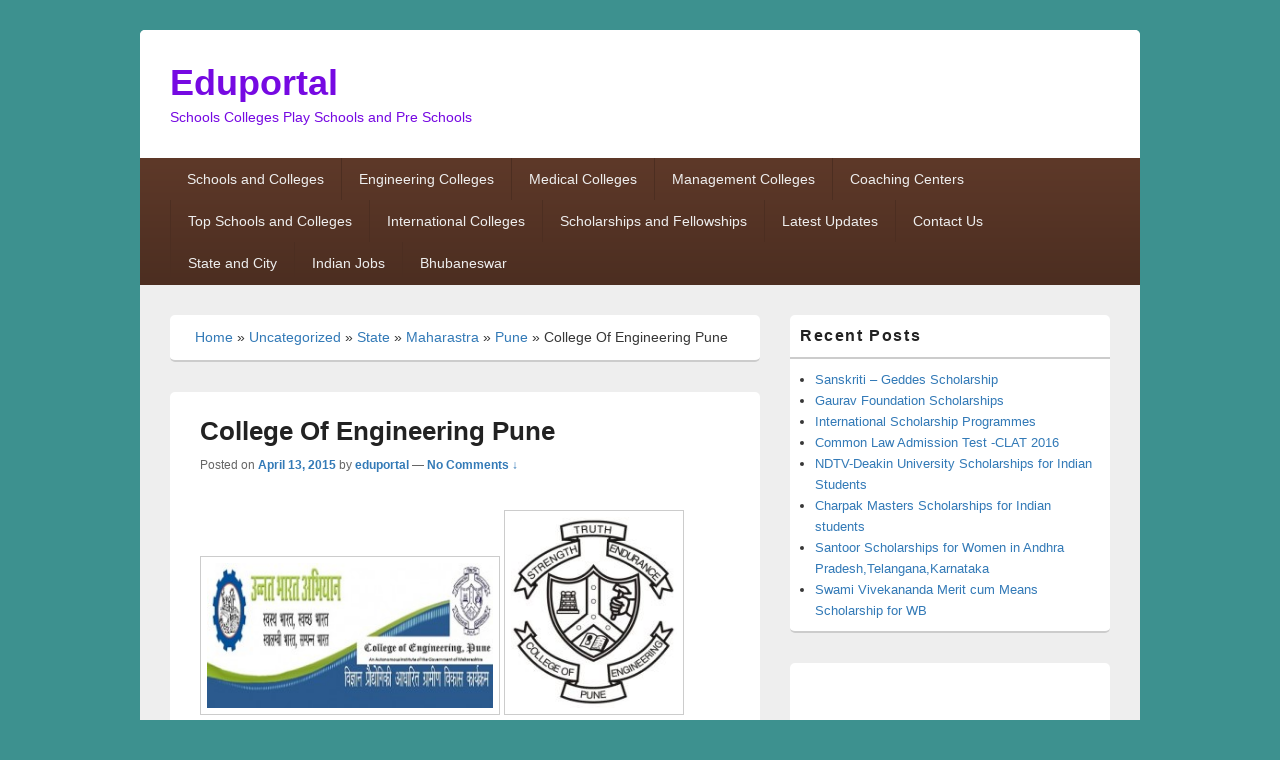

--- FILE ---
content_type: text/html; charset=UTF-8
request_url: https://india.eduportal.co/college-of-engineering-pune/
body_size: 19533
content:
<!DOCTYPE html>
<!--[if IE 6]>
<html id="ie6" lang="en-US">
<![endif]-->
<!--[if IE 7]>
<html id="ie7" lang="en-US">
<![endif]-->
<!--[if IE 8]>
<html id="ie8" lang="en-US">
<![endif]-->
<!--[if !(IE 6) | !(IE 7) | !(IE 8)  ]><!-->
<html lang="en-US">
<!--<![endif]-->
<head>
<meta charset="UTF-8" />
<meta name="viewport" content="width=device-width, initial-scale=1">
<link rel="profile" href="http://gmpg.org/xfn/11" />
<link rel="pingback" href="https://india.eduportal.co/xmlrpc.php" />
<meta name='robots' content='index, follow, max-image-preview:large, max-snippet:-1, max-video-preview:-1' />

	<!-- This site is optimized with the Yoast SEO plugin v21.1 - https://yoast.com/wordpress/plugins/seo/ -->
	<title>College Of Engineering Pune - Eduportal</title>
	<link rel="canonical" href="https://india.eduportal.co/college-of-engineering-pune/" />
	<meta property="og:locale" content="en_US" />
	<meta property="og:type" content="article" />
	<meta property="og:title" content="College Of Engineering Pune - Eduportal" />
	<meta property="og:description" content="The college was one of the first few colleges established by the British to serve the Indian subcontinent. The foundation stone of the new college was laid by the Governor, Sir Bartle Frere, who was to become the Vice-Chancellor of Continue reading  College Of Engineering Pune&rarr;" />
	<meta property="og:url" content="https://india.eduportal.co/college-of-engineering-pune/" />
	<meta property="og:site_name" content="Eduportal" />
	<meta property="article:published_time" content="2015-04-13T05:31:44+00:00" />
	<meta property="og:image" content="https://india.eduportal.co/wp-content/uploads/2015/04/page_140-300x152.jpg" />
	<meta name="author" content="eduportal" />
	<meta name="twitter:label1" content="Written by" />
	<meta name="twitter:data1" content="eduportal" />
	<meta name="twitter:label2" content="Est. reading time" />
	<meta name="twitter:data2" content="4 minutes" />
	<script type="application/ld+json" class="yoast-schema-graph">{"@context":"https://schema.org","@graph":[{"@type":"WebPage","@id":"https://india.eduportal.co/college-of-engineering-pune/","url":"https://india.eduportal.co/college-of-engineering-pune/","name":"College Of Engineering Pune - Eduportal","isPartOf":{"@id":"https://india.eduportal.co/#website"},"primaryImageOfPage":{"@id":"https://india.eduportal.co/college-of-engineering-pune/#primaryimage"},"image":{"@id":"https://india.eduportal.co/college-of-engineering-pune/#primaryimage"},"thumbnailUrl":"https://india.eduportal.co/wp-content/uploads/2015/04/page_140-300x152.jpg","datePublished":"2015-04-13T05:31:44+00:00","dateModified":"2015-04-13T05:31:44+00:00","author":{"@id":"https://india.eduportal.co/#/schema/person/0c9b3d2b0a7d1168523205de9227d974"},"breadcrumb":{"@id":"https://india.eduportal.co/college-of-engineering-pune/#breadcrumb"},"inLanguage":"en-US","potentialAction":[{"@type":"ReadAction","target":["https://india.eduportal.co/college-of-engineering-pune/"]}]},{"@type":"ImageObject","inLanguage":"en-US","@id":"https://india.eduportal.co/college-of-engineering-pune/#primaryimage","url":"https://india.eduportal.co/wp-content/uploads/2015/04/page_140.jpg","contentUrl":"https://india.eduportal.co/wp-content/uploads/2015/04/page_140.jpg","width":493,"height":250},{"@type":"BreadcrumbList","@id":"https://india.eduportal.co/college-of-engineering-pune/#breadcrumb","itemListElement":[{"@type":"ListItem","position":1,"name":"Home","item":"https://india.eduportal.co/"},{"@type":"ListItem","position":2,"name":"Uncategorized","item":"https://india.eduportal.co/category/uncategorized/"},{"@type":"ListItem","position":3,"name":"State","item":"https://india.eduportal.co/category/uncategorized/state/"},{"@type":"ListItem","position":4,"name":"Maharastra","item":"https://india.eduportal.co/category/uncategorized/state/maharastra/"},{"@type":"ListItem","position":5,"name":"Pune","item":"https://india.eduportal.co/category/uncategorized/state/maharastra/pune/"},{"@type":"ListItem","position":6,"name":"College Of Engineering Pune"}]},{"@type":"WebSite","@id":"https://india.eduportal.co/#website","url":"https://india.eduportal.co/","name":"Eduportal","description":"Schools Colleges Play Schools and Pre Schools","potentialAction":[{"@type":"SearchAction","target":{"@type":"EntryPoint","urlTemplate":"https://india.eduportal.co/?s={search_term_string}"},"query-input":"required name=search_term_string"}],"inLanguage":"en-US"},{"@type":"Person","@id":"https://india.eduportal.co/#/schema/person/0c9b3d2b0a7d1168523205de9227d974","name":"eduportal","image":{"@type":"ImageObject","inLanguage":"en-US","@id":"https://india.eduportal.co/#/schema/person/image/","url":"https://secure.gravatar.com/avatar/c0ee46002df96f83823995ba37060f30?s=96&d=mm&r=g","contentUrl":"https://secure.gravatar.com/avatar/c0ee46002df96f83823995ba37060f30?s=96&d=mm&r=g","caption":"eduportal"},"url":"https://india.eduportal.co/author/sureshpakki/"}]}</script>
	<!-- / Yoast SEO plugin. -->


<link rel="alternate" type="application/rss+xml" title="Eduportal &raquo; Feed" href="https://india.eduportal.co/feed/" />
<link rel="alternate" type="application/rss+xml" title="Eduportal &raquo; Comments Feed" href="https://india.eduportal.co/comments/feed/" />
<link rel="alternate" type="application/rss+xml" title="Eduportal &raquo; College Of Engineering Pune Comments Feed" href="https://india.eduportal.co/college-of-engineering-pune/feed/" />
<script type="text/javascript">
window._wpemojiSettings = {"baseUrl":"https:\/\/s.w.org\/images\/core\/emoji\/14.0.0\/72x72\/","ext":".png","svgUrl":"https:\/\/s.w.org\/images\/core\/emoji\/14.0.0\/svg\/","svgExt":".svg","source":{"concatemoji":"https:\/\/india.eduportal.co\/wp-includes\/js\/wp-emoji-release.min.js?ver=bf3c2cf0b5670b11ac149ad85c4a974d"}};
/*! This file is auto-generated */
!function(i,n){var o,s,e;function c(e){try{var t={supportTests:e,timestamp:(new Date).valueOf()};sessionStorage.setItem(o,JSON.stringify(t))}catch(e){}}function p(e,t,n){e.clearRect(0,0,e.canvas.width,e.canvas.height),e.fillText(t,0,0);var t=new Uint32Array(e.getImageData(0,0,e.canvas.width,e.canvas.height).data),r=(e.clearRect(0,0,e.canvas.width,e.canvas.height),e.fillText(n,0,0),new Uint32Array(e.getImageData(0,0,e.canvas.width,e.canvas.height).data));return t.every(function(e,t){return e===r[t]})}function u(e,t,n){switch(t){case"flag":return n(e,"\ud83c\udff3\ufe0f\u200d\u26a7\ufe0f","\ud83c\udff3\ufe0f\u200b\u26a7\ufe0f")?!1:!n(e,"\ud83c\uddfa\ud83c\uddf3","\ud83c\uddfa\u200b\ud83c\uddf3")&&!n(e,"\ud83c\udff4\udb40\udc67\udb40\udc62\udb40\udc65\udb40\udc6e\udb40\udc67\udb40\udc7f","\ud83c\udff4\u200b\udb40\udc67\u200b\udb40\udc62\u200b\udb40\udc65\u200b\udb40\udc6e\u200b\udb40\udc67\u200b\udb40\udc7f");case"emoji":return!n(e,"\ud83e\udef1\ud83c\udffb\u200d\ud83e\udef2\ud83c\udfff","\ud83e\udef1\ud83c\udffb\u200b\ud83e\udef2\ud83c\udfff")}return!1}function f(e,t,n){var r="undefined"!=typeof WorkerGlobalScope&&self instanceof WorkerGlobalScope?new OffscreenCanvas(300,150):i.createElement("canvas"),a=r.getContext("2d",{willReadFrequently:!0}),o=(a.textBaseline="top",a.font="600 32px Arial",{});return e.forEach(function(e){o[e]=t(a,e,n)}),o}function t(e){var t=i.createElement("script");t.src=e,t.defer=!0,i.head.appendChild(t)}"undefined"!=typeof Promise&&(o="wpEmojiSettingsSupports",s=["flag","emoji"],n.supports={everything:!0,everythingExceptFlag:!0},e=new Promise(function(e){i.addEventListener("DOMContentLoaded",e,{once:!0})}),new Promise(function(t){var n=function(){try{var e=JSON.parse(sessionStorage.getItem(o));if("object"==typeof e&&"number"==typeof e.timestamp&&(new Date).valueOf()<e.timestamp+604800&&"object"==typeof e.supportTests)return e.supportTests}catch(e){}return null}();if(!n){if("undefined"!=typeof Worker&&"undefined"!=typeof OffscreenCanvas&&"undefined"!=typeof URL&&URL.createObjectURL&&"undefined"!=typeof Blob)try{var e="postMessage("+f.toString()+"("+[JSON.stringify(s),u.toString(),p.toString()].join(",")+"));",r=new Blob([e],{type:"text/javascript"}),a=new Worker(URL.createObjectURL(r),{name:"wpTestEmojiSupports"});return void(a.onmessage=function(e){c(n=e.data),a.terminate(),t(n)})}catch(e){}c(n=f(s,u,p))}t(n)}).then(function(e){for(var t in e)n.supports[t]=e[t],n.supports.everything=n.supports.everything&&n.supports[t],"flag"!==t&&(n.supports.everythingExceptFlag=n.supports.everythingExceptFlag&&n.supports[t]);n.supports.everythingExceptFlag=n.supports.everythingExceptFlag&&!n.supports.flag,n.DOMReady=!1,n.readyCallback=function(){n.DOMReady=!0}}).then(function(){return e}).then(function(){var e;n.supports.everything||(n.readyCallback(),(e=n.source||{}).concatemoji?t(e.concatemoji):e.wpemoji&&e.twemoji&&(t(e.twemoji),t(e.wpemoji)))}))}((window,document),window._wpemojiSettings);
</script>
<style type="text/css">
img.wp-smiley,
img.emoji {
	display: inline !important;
	border: none !important;
	box-shadow: none !important;
	height: 1em !important;
	width: 1em !important;
	margin: 0 0.07em !important;
	vertical-align: -0.1em !important;
	background: none !important;
	padding: 0 !important;
}
</style>
	<link rel='stylesheet' id='wp-block-library-css' href='https://india.eduportal.co/wp-includes/css/dist/block-library/style.min.css?ver=bf3c2cf0b5670b11ac149ad85c4a974d' type='text/css' media='all' />
<style id='wp-block-library-theme-inline-css' type='text/css'>
.wp-block-audio figcaption{color:#555;font-size:13px;text-align:center}.is-dark-theme .wp-block-audio figcaption{color:hsla(0,0%,100%,.65)}.wp-block-audio{margin:0 0 1em}.wp-block-code{border:1px solid #ccc;border-radius:4px;font-family:Menlo,Consolas,monaco,monospace;padding:.8em 1em}.wp-block-embed figcaption{color:#555;font-size:13px;text-align:center}.is-dark-theme .wp-block-embed figcaption{color:hsla(0,0%,100%,.65)}.wp-block-embed{margin:0 0 1em}.blocks-gallery-caption{color:#555;font-size:13px;text-align:center}.is-dark-theme .blocks-gallery-caption{color:hsla(0,0%,100%,.65)}.wp-block-image figcaption{color:#555;font-size:13px;text-align:center}.is-dark-theme .wp-block-image figcaption{color:hsla(0,0%,100%,.65)}.wp-block-image{margin:0 0 1em}.wp-block-pullquote{border-bottom:4px solid;border-top:4px solid;color:currentColor;margin-bottom:1.75em}.wp-block-pullquote cite,.wp-block-pullquote footer,.wp-block-pullquote__citation{color:currentColor;font-size:.8125em;font-style:normal;text-transform:uppercase}.wp-block-quote{border-left:.25em solid;margin:0 0 1.75em;padding-left:1em}.wp-block-quote cite,.wp-block-quote footer{color:currentColor;font-size:.8125em;font-style:normal;position:relative}.wp-block-quote.has-text-align-right{border-left:none;border-right:.25em solid;padding-left:0;padding-right:1em}.wp-block-quote.has-text-align-center{border:none;padding-left:0}.wp-block-quote.is-large,.wp-block-quote.is-style-large,.wp-block-quote.is-style-plain{border:none}.wp-block-search .wp-block-search__label{font-weight:700}.wp-block-search__button{border:1px solid #ccc;padding:.375em .625em}:where(.wp-block-group.has-background){padding:1.25em 2.375em}.wp-block-separator.has-css-opacity{opacity:.4}.wp-block-separator{border:none;border-bottom:2px solid;margin-left:auto;margin-right:auto}.wp-block-separator.has-alpha-channel-opacity{opacity:1}.wp-block-separator:not(.is-style-wide):not(.is-style-dots){width:100px}.wp-block-separator.has-background:not(.is-style-dots){border-bottom:none;height:1px}.wp-block-separator.has-background:not(.is-style-wide):not(.is-style-dots){height:2px}.wp-block-table{margin:0 0 1em}.wp-block-table td,.wp-block-table th{word-break:normal}.wp-block-table figcaption{color:#555;font-size:13px;text-align:center}.is-dark-theme .wp-block-table figcaption{color:hsla(0,0%,100%,.65)}.wp-block-video figcaption{color:#555;font-size:13px;text-align:center}.is-dark-theme .wp-block-video figcaption{color:hsla(0,0%,100%,.65)}.wp-block-video{margin:0 0 1em}.wp-block-template-part.has-background{margin-bottom:0;margin-top:0;padding:1.25em 2.375em}
</style>
<style id='classic-theme-styles-inline-css' type='text/css'>
/*! This file is auto-generated */
.wp-block-button__link{color:#fff;background-color:#32373c;border-radius:9999px;box-shadow:none;text-decoration:none;padding:calc(.667em + 2px) calc(1.333em + 2px);font-size:1.125em}.wp-block-file__button{background:#32373c;color:#fff;text-decoration:none}
</style>
<style id='global-styles-inline-css' type='text/css'>
body{--wp--preset--color--black: #000000;--wp--preset--color--cyan-bluish-gray: #abb8c3;--wp--preset--color--white: #ffffff;--wp--preset--color--pale-pink: #f78da7;--wp--preset--color--vivid-red: #cf2e2e;--wp--preset--color--luminous-vivid-orange: #ff6900;--wp--preset--color--luminous-vivid-amber: #fcb900;--wp--preset--color--light-green-cyan: #7bdcb5;--wp--preset--color--vivid-green-cyan: #00d084;--wp--preset--color--pale-cyan-blue: #8ed1fc;--wp--preset--color--vivid-cyan-blue: #0693e3;--wp--preset--color--vivid-purple: #9b51e0;--wp--preset--color--dark-gray: #373737;--wp--preset--color--medium-gray: #cccccc;--wp--preset--color--light-gray: #eeeeee;--wp--preset--color--blue: #1982d1;--wp--preset--gradient--vivid-cyan-blue-to-vivid-purple: linear-gradient(135deg,rgba(6,147,227,1) 0%,rgb(155,81,224) 100%);--wp--preset--gradient--light-green-cyan-to-vivid-green-cyan: linear-gradient(135deg,rgb(122,220,180) 0%,rgb(0,208,130) 100%);--wp--preset--gradient--luminous-vivid-amber-to-luminous-vivid-orange: linear-gradient(135deg,rgba(252,185,0,1) 0%,rgba(255,105,0,1) 100%);--wp--preset--gradient--luminous-vivid-orange-to-vivid-red: linear-gradient(135deg,rgba(255,105,0,1) 0%,rgb(207,46,46) 100%);--wp--preset--gradient--very-light-gray-to-cyan-bluish-gray: linear-gradient(135deg,rgb(238,238,238) 0%,rgb(169,184,195) 100%);--wp--preset--gradient--cool-to-warm-spectrum: linear-gradient(135deg,rgb(74,234,220) 0%,rgb(151,120,209) 20%,rgb(207,42,186) 40%,rgb(238,44,130) 60%,rgb(251,105,98) 80%,rgb(254,248,76) 100%);--wp--preset--gradient--blush-light-purple: linear-gradient(135deg,rgb(255,206,236) 0%,rgb(152,150,240) 100%);--wp--preset--gradient--blush-bordeaux: linear-gradient(135deg,rgb(254,205,165) 0%,rgb(254,45,45) 50%,rgb(107,0,62) 100%);--wp--preset--gradient--luminous-dusk: linear-gradient(135deg,rgb(255,203,112) 0%,rgb(199,81,192) 50%,rgb(65,88,208) 100%);--wp--preset--gradient--pale-ocean: linear-gradient(135deg,rgb(255,245,203) 0%,rgb(182,227,212) 50%,rgb(51,167,181) 100%);--wp--preset--gradient--electric-grass: linear-gradient(135deg,rgb(202,248,128) 0%,rgb(113,206,126) 100%);--wp--preset--gradient--midnight: linear-gradient(135deg,rgb(2,3,129) 0%,rgb(40,116,252) 100%);--wp--preset--font-size--small: 14px;--wp--preset--font-size--medium: 20px;--wp--preset--font-size--large: 24px;--wp--preset--font-size--x-large: 42px;--wp--preset--font-size--normal: 16px;--wp--preset--font-size--huge: 26px;--wp--preset--spacing--20: 0.44rem;--wp--preset--spacing--30: 0.67rem;--wp--preset--spacing--40: 1rem;--wp--preset--spacing--50: 1.5rem;--wp--preset--spacing--60: 2.25rem;--wp--preset--spacing--70: 3.38rem;--wp--preset--spacing--80: 5.06rem;--wp--preset--shadow--natural: 6px 6px 9px rgba(0, 0, 0, 0.2);--wp--preset--shadow--deep: 12px 12px 50px rgba(0, 0, 0, 0.4);--wp--preset--shadow--sharp: 6px 6px 0px rgba(0, 0, 0, 0.2);--wp--preset--shadow--outlined: 6px 6px 0px -3px rgba(255, 255, 255, 1), 6px 6px rgba(0, 0, 0, 1);--wp--preset--shadow--crisp: 6px 6px 0px rgba(0, 0, 0, 1);}:where(.is-layout-flex){gap: 0.5em;}:where(.is-layout-grid){gap: 0.5em;}body .is-layout-flow > .alignleft{float: left;margin-inline-start: 0;margin-inline-end: 2em;}body .is-layout-flow > .alignright{float: right;margin-inline-start: 2em;margin-inline-end: 0;}body .is-layout-flow > .aligncenter{margin-left: auto !important;margin-right: auto !important;}body .is-layout-constrained > .alignleft{float: left;margin-inline-start: 0;margin-inline-end: 2em;}body .is-layout-constrained > .alignright{float: right;margin-inline-start: 2em;margin-inline-end: 0;}body .is-layout-constrained > .aligncenter{margin-left: auto !important;margin-right: auto !important;}body .is-layout-constrained > :where(:not(.alignleft):not(.alignright):not(.alignfull)){max-width: var(--wp--style--global--content-size);margin-left: auto !important;margin-right: auto !important;}body .is-layout-constrained > .alignwide{max-width: var(--wp--style--global--wide-size);}body .is-layout-flex{display: flex;}body .is-layout-flex{flex-wrap: wrap;align-items: center;}body .is-layout-flex > *{margin: 0;}body .is-layout-grid{display: grid;}body .is-layout-grid > *{margin: 0;}:where(.wp-block-columns.is-layout-flex){gap: 2em;}:where(.wp-block-columns.is-layout-grid){gap: 2em;}:where(.wp-block-post-template.is-layout-flex){gap: 1.25em;}:where(.wp-block-post-template.is-layout-grid){gap: 1.25em;}.has-black-color{color: var(--wp--preset--color--black) !important;}.has-cyan-bluish-gray-color{color: var(--wp--preset--color--cyan-bluish-gray) !important;}.has-white-color{color: var(--wp--preset--color--white) !important;}.has-pale-pink-color{color: var(--wp--preset--color--pale-pink) !important;}.has-vivid-red-color{color: var(--wp--preset--color--vivid-red) !important;}.has-luminous-vivid-orange-color{color: var(--wp--preset--color--luminous-vivid-orange) !important;}.has-luminous-vivid-amber-color{color: var(--wp--preset--color--luminous-vivid-amber) !important;}.has-light-green-cyan-color{color: var(--wp--preset--color--light-green-cyan) !important;}.has-vivid-green-cyan-color{color: var(--wp--preset--color--vivid-green-cyan) !important;}.has-pale-cyan-blue-color{color: var(--wp--preset--color--pale-cyan-blue) !important;}.has-vivid-cyan-blue-color{color: var(--wp--preset--color--vivid-cyan-blue) !important;}.has-vivid-purple-color{color: var(--wp--preset--color--vivid-purple) !important;}.has-black-background-color{background-color: var(--wp--preset--color--black) !important;}.has-cyan-bluish-gray-background-color{background-color: var(--wp--preset--color--cyan-bluish-gray) !important;}.has-white-background-color{background-color: var(--wp--preset--color--white) !important;}.has-pale-pink-background-color{background-color: var(--wp--preset--color--pale-pink) !important;}.has-vivid-red-background-color{background-color: var(--wp--preset--color--vivid-red) !important;}.has-luminous-vivid-orange-background-color{background-color: var(--wp--preset--color--luminous-vivid-orange) !important;}.has-luminous-vivid-amber-background-color{background-color: var(--wp--preset--color--luminous-vivid-amber) !important;}.has-light-green-cyan-background-color{background-color: var(--wp--preset--color--light-green-cyan) !important;}.has-vivid-green-cyan-background-color{background-color: var(--wp--preset--color--vivid-green-cyan) !important;}.has-pale-cyan-blue-background-color{background-color: var(--wp--preset--color--pale-cyan-blue) !important;}.has-vivid-cyan-blue-background-color{background-color: var(--wp--preset--color--vivid-cyan-blue) !important;}.has-vivid-purple-background-color{background-color: var(--wp--preset--color--vivid-purple) !important;}.has-black-border-color{border-color: var(--wp--preset--color--black) !important;}.has-cyan-bluish-gray-border-color{border-color: var(--wp--preset--color--cyan-bluish-gray) !important;}.has-white-border-color{border-color: var(--wp--preset--color--white) !important;}.has-pale-pink-border-color{border-color: var(--wp--preset--color--pale-pink) !important;}.has-vivid-red-border-color{border-color: var(--wp--preset--color--vivid-red) !important;}.has-luminous-vivid-orange-border-color{border-color: var(--wp--preset--color--luminous-vivid-orange) !important;}.has-luminous-vivid-amber-border-color{border-color: var(--wp--preset--color--luminous-vivid-amber) !important;}.has-light-green-cyan-border-color{border-color: var(--wp--preset--color--light-green-cyan) !important;}.has-vivid-green-cyan-border-color{border-color: var(--wp--preset--color--vivid-green-cyan) !important;}.has-pale-cyan-blue-border-color{border-color: var(--wp--preset--color--pale-cyan-blue) !important;}.has-vivid-cyan-blue-border-color{border-color: var(--wp--preset--color--vivid-cyan-blue) !important;}.has-vivid-purple-border-color{border-color: var(--wp--preset--color--vivid-purple) !important;}.has-vivid-cyan-blue-to-vivid-purple-gradient-background{background: var(--wp--preset--gradient--vivid-cyan-blue-to-vivid-purple) !important;}.has-light-green-cyan-to-vivid-green-cyan-gradient-background{background: var(--wp--preset--gradient--light-green-cyan-to-vivid-green-cyan) !important;}.has-luminous-vivid-amber-to-luminous-vivid-orange-gradient-background{background: var(--wp--preset--gradient--luminous-vivid-amber-to-luminous-vivid-orange) !important;}.has-luminous-vivid-orange-to-vivid-red-gradient-background{background: var(--wp--preset--gradient--luminous-vivid-orange-to-vivid-red) !important;}.has-very-light-gray-to-cyan-bluish-gray-gradient-background{background: var(--wp--preset--gradient--very-light-gray-to-cyan-bluish-gray) !important;}.has-cool-to-warm-spectrum-gradient-background{background: var(--wp--preset--gradient--cool-to-warm-spectrum) !important;}.has-blush-light-purple-gradient-background{background: var(--wp--preset--gradient--blush-light-purple) !important;}.has-blush-bordeaux-gradient-background{background: var(--wp--preset--gradient--blush-bordeaux) !important;}.has-luminous-dusk-gradient-background{background: var(--wp--preset--gradient--luminous-dusk) !important;}.has-pale-ocean-gradient-background{background: var(--wp--preset--gradient--pale-ocean) !important;}.has-electric-grass-gradient-background{background: var(--wp--preset--gradient--electric-grass) !important;}.has-midnight-gradient-background{background: var(--wp--preset--gradient--midnight) !important;}.has-small-font-size{font-size: var(--wp--preset--font-size--small) !important;}.has-medium-font-size{font-size: var(--wp--preset--font-size--medium) !important;}.has-large-font-size{font-size: var(--wp--preset--font-size--large) !important;}.has-x-large-font-size{font-size: var(--wp--preset--font-size--x-large) !important;}
.wp-block-navigation a:where(:not(.wp-element-button)){color: inherit;}
:where(.wp-block-post-template.is-layout-flex){gap: 1.25em;}:where(.wp-block-post-template.is-layout-grid){gap: 1.25em;}
:where(.wp-block-columns.is-layout-flex){gap: 2em;}:where(.wp-block-columns.is-layout-grid){gap: 2em;}
.wp-block-pullquote{font-size: 1.5em;line-height: 1.6;}
</style>
<link rel='stylesheet' id='genericons-css' href='https://india.eduportal.co/wp-content/themes/catch-box/genericons/genericons.css?ver=3.4.1' type='text/css' media='all' />
<link rel='stylesheet' id='catchbox-style-css' href='https://india.eduportal.co/wp-content/themes/catch-box/style.css?ver=20220608-122046' type='text/css' media='all' />
<link rel='stylesheet' id='catchbox-block-style-css' href='https://india.eduportal.co/wp-content/themes/catch-box/css/blocks.css?ver=1.0' type='text/css' media='all' />
<link rel='stylesheet' id='brown-css' href='https://india.eduportal.co/wp-content/themes/catch-box/colors/brown.css' type='text/css' media='all' />
<script type='text/javascript' src='https://india.eduportal.co/wp-includes/js/jquery/jquery.min.js?ver=3.7.0' id='jquery-core-js'></script>
<script type='text/javascript' src='https://india.eduportal.co/wp-includes/js/jquery/jquery-migrate.min.js?ver=3.4.1' id='jquery-migrate-js'></script>
<script type='text/javascript' id='catchbox-menu-js-extra'>
/* <![CDATA[ */
var screenReaderText = {"expand":"expand child menu","collapse":"collapse child menu"};
/* ]]> */
</script>
<script type='text/javascript' src='https://india.eduportal.co/wp-content/themes/catch-box/js/menu.min.js?ver=2.1.1.1' id='catchbox-menu-js'></script>
<script type='text/javascript' src='https://india.eduportal.co/wp-content/themes/catch-box/js/html5.min.js?ver=3.7.3' id='catchbox-html5-js'></script>
<link rel="https://api.w.org/" href="https://india.eduportal.co/wp-json/" /><link rel="alternate" type="application/json" href="https://india.eduportal.co/wp-json/wp/v2/posts/906" /><link rel="EditURI" type="application/rsd+xml" title="RSD" href="https://india.eduportal.co/xmlrpc.php?rsd" />

<link rel='shortlink' href='https://india.eduportal.co/?p=906' />
<link rel="alternate" type="application/json+oembed" href="https://india.eduportal.co/wp-json/oembed/1.0/embed?url=https%3A%2F%2Findia.eduportal.co%2Fcollege-of-engineering-pune%2F" />
<link rel="alternate" type="text/xml+oembed" href="https://india.eduportal.co/wp-json/oembed/1.0/embed?url=https%3A%2F%2Findia.eduportal.co%2Fcollege-of-engineering-pune%2F&#038;format=xml" />
<script>
  (function(i,s,o,g,r,a,m){i['GoogleAnalyticsObject']=r;i[r]=i[r]||function(){
  (i[r].q=i[r].q||[]).push(arguments)},i[r].l=1*new Date();a=s.createElement(o),
  m=s.getElementsByTagName(o)[0];a.async=1;a.src=g;m.parentNode.insertBefore(a,m)
  })(window,document,'script','//www.google-analytics.com/analytics.js','ga');

  ga('create', 'UA-5484137-4', 'auto');
  ga('send', 'pageview');

</script>
<meta name="google-site-verification" content="R1oqDf8DwJmESmxq1EFMpgcnom5FCCIQ7L6j73NP8T0" />	<style type="text/css">
			#site-title a,
		#site-description {
			color: #7609e2;
		}
		</style>
	<style type="text/css" id="custom-background-css">
body.custom-background { background-color: #3d918f; }
</style>
	</head>

<body class="post-template-default single single-post postid-906 single-format-standard custom-background wp-embed-responsive single-author right-sidebar one-menu header-image-top">



<div id="page" class="hfeed site">

	<a href="#main" class="skip-link screen-reader-text">Skip to content</a>
	<header id="branding" role="banner">

    	
    	<div id="header-content" class="clearfix">

			<div class="logo-wrap clearfix">	<div id="hgroup" class="site-details">
					<p id="site-title"><a href="https://india.eduportal.co/" rel="home">Eduportal</a></p>
					<p id="site-description">Schools Colleges Play Schools and Pre Schools</p>
			
   	</div><!-- #hgroup -->
</div><!-- .logo-wrap -->
		</div><!-- #header-content -->

    	    <div class="menu-access-wrap mobile-header-menu clearfix">
        <div id="mobile-header-left-menu" class="mobile-menu-anchor primary-menu">
            <a href="#mobile-header-left-nav" id="menu-toggle-primary" class="genericon genericon-menu">
                <span class="mobile-menu-text">Menu</span>
            </a>
        </div><!-- #mobile-header-left-menu -->
            
        
        <div id="site-header-menu-primary" class="site-header-menu">
            <nav id="access" class="main-navigation menu-focus" role="navigation" aria-label="Primary Menu">
            
                <h3 class="screen-reader-text">Primary menu</h3>
                <div class="menu-header-container"><ul class="menu"><li id="menu-item-545" class="menu-item menu-item-type-post_type menu-item-object-page menu-item-has-children menu-item-545"><a href="https://india.eduportal.co/schools-and-colleges/">Schools and Colleges</a>
<ul class="sub-menu">
	<li id="menu-item-546" class="menu-item menu-item-type-taxonomy menu-item-object-category menu-item-546"><a href="https://india.eduportal.co/category/science-colleges/">Science Colleges</a></li>
	<li id="menu-item-547" class="menu-item menu-item-type-taxonomy menu-item-object-category menu-item-547"><a href="https://india.eduportal.co/category/comerce-and-arts/">Commerce and Arts</a></li>
	<li id="menu-item-548" class="menu-item menu-item-type-taxonomy menu-item-object-category menu-item-548"><a href="https://india.eduportal.co/category/uncategorized/womens-colleges/">Women&#8217;s Colleges</a></li>
	<li id="menu-item-549" class="menu-item menu-item-type-taxonomy menu-item-object-category menu-item-549"><a href="https://india.eduportal.co/category/schools-for-physically-disabled/">Schools for Physically Disabled</a></li>
	<li id="menu-item-550" class="menu-item menu-item-type-taxonomy menu-item-object-category menu-item-550"><a href="https://india.eduportal.co/category/law-colleges/">Law Colleges</a></li>
	<li id="menu-item-551" class="menu-item menu-item-type-taxonomy menu-item-object-category menu-item-551"><a href="https://india.eduportal.co/category/media-and-journalism/">Media and Journalism</a></li>
	<li id="menu-item-552" class="menu-item menu-item-type-taxonomy menu-item-object-category menu-item-552"><a href="https://india.eduportal.co/category/fashion-technology/">Fashion Technology</a></li>
	<li id="menu-item-553" class="menu-item menu-item-type-taxonomy menu-item-object-category menu-item-553"><a href="https://india.eduportal.co/category/sound-engneering-and-music/">Sound Engineering and Music</a></li>
	<li id="menu-item-554" class="menu-item menu-item-type-taxonomy menu-item-object-category menu-item-554"><a href="https://india.eduportal.co/category/film-and-television-institues/">Film and Television Institutes</a></li>
</ul>
</li>
<li id="menu-item-555" class="menu-item menu-item-type-post_type menu-item-object-page menu-item-has-children menu-item-555"><a href="https://india.eduportal.co/engineering-colleges/">Engineering Colleges</a>
<ul class="sub-menu">
	<li id="menu-item-556" class="menu-item menu-item-type-taxonomy menu-item-object-category menu-item-556"><a href="https://india.eduportal.co/category/aerospace-engineering/">Aerospace Engineering</a></li>
	<li id="menu-item-557" class="menu-item menu-item-type-taxonomy menu-item-object-category current-post-ancestor current-menu-parent current-post-parent menu-item-557"><a href="https://india.eduportal.co/category/engineering-colleges/">Engineering Colleges</a></li>
	<li id="menu-item-558" class="menu-item menu-item-type-taxonomy menu-item-object-category menu-item-558"><a href="https://india.eduportal.co/category/architecture-colleges/">Architecture Colleges</a></li>
	<li id="menu-item-559" class="menu-item menu-item-type-taxonomy menu-item-object-category menu-item-559"><a href="https://india.eduportal.co/category/marine-engineering/">Marine Engineering</a></li>
	<li id="menu-item-560" class="menu-item menu-item-type-taxonomy menu-item-object-category menu-item-560"><a href="https://india.eduportal.co/category/engineering-colleges/information-technlogy/">Information Technlogy</a></li>
</ul>
</li>
<li id="menu-item-561" class="menu-item menu-item-type-post_type menu-item-object-page menu-item-has-children menu-item-561"><a href="https://india.eduportal.co/medical-colleges/">Medical Colleges</a>
<ul class="sub-menu">
	<li id="menu-item-562" class="menu-item menu-item-type-taxonomy menu-item-object-category menu-item-562"><a href="https://india.eduportal.co/category/ayurvedic-colleges/">Ayurvedic Colleges</a></li>
	<li id="menu-item-563" class="menu-item menu-item-type-taxonomy menu-item-object-category menu-item-563"><a href="https://india.eduportal.co/category/homoeopathy-colleges/">Homeopathy Colleges</a></li>
	<li id="menu-item-564" class="menu-item menu-item-type-taxonomy menu-item-object-category menu-item-564"><a href="https://india.eduportal.co/category/dental-colleges/">Dental Colleges</a></li>
	<li id="menu-item-565" class="menu-item menu-item-type-taxonomy menu-item-object-category menu-item-565"><a href="https://india.eduportal.co/category/pharmacy-colleges/">Pharmacy colleges</a></li>
	<li id="menu-item-566" class="menu-item menu-item-type-taxonomy menu-item-object-category menu-item-566"><a href="https://india.eduportal.co/category/nursing-colleges/">Nursing Colleges</a></li>
	<li id="menu-item-567" class="menu-item menu-item-type-taxonomy menu-item-object-category menu-item-567"><a href="https://india.eduportal.co/category/opthamlamology-colleges/">Opthalamology colleges</a></li>
	<li id="menu-item-568" class="menu-item menu-item-type-taxonomy menu-item-object-category menu-item-568"><a href="https://india.eduportal.co/category/uncategorized/veternary-medical-colleges/">Veterinary Medicine Colleges</a></li>
</ul>
</li>
<li id="menu-item-569" class="menu-item menu-item-type-post_type menu-item-object-page menu-item-has-children menu-item-569"><a href="https://india.eduportal.co/management-colleges/">Management Colleges</a>
<ul class="sub-menu">
	<li id="menu-item-570" class="menu-item menu-item-type-taxonomy menu-item-object-category menu-item-570"><a href="https://india.eduportal.co/category/business-schools/">Business Schools</a></li>
	<li id="menu-item-571" class="menu-item menu-item-type-taxonomy menu-item-object-category menu-item-571"><a href="https://india.eduportal.co/category/rural-development-colleges/">Rural Development Colleges</a></li>
	<li id="menu-item-572" class="menu-item menu-item-type-taxonomy menu-item-object-category menu-item-572"><a href="https://india.eduportal.co/category/logistic-management/">Logistics Management Colleges</a></li>
	<li id="menu-item-573" class="menu-item menu-item-type-taxonomy menu-item-object-category menu-item-573"><a href="https://india.eduportal.co/category/hr-management-colleges/">HR Management Colleges</a></li>
	<li id="menu-item-574" class="menu-item menu-item-type-taxonomy menu-item-object-category menu-item-574"><a href="https://india.eduportal.co/category/hospital-administration/">Hospital Administration</a></li>
</ul>
</li>
<li id="menu-item-575" class="menu-item menu-item-type-post_type menu-item-object-page menu-item-has-children menu-item-575"><a href="https://india.eduportal.co/coaching-centers/">Coaching Centers</a>
<ul class="sub-menu">
	<li id="menu-item-576" class="menu-item menu-item-type-taxonomy menu-item-object-category menu-item-576"><a href="https://india.eduportal.co/category/medical/">Medical</a></li>
	<li id="menu-item-1082" class="menu-item menu-item-type-taxonomy menu-item-object-category menu-item-1082"><a href="https://india.eduportal.co/category/engineering/">Engineering</a></li>
	<li id="menu-item-1081" class="menu-item menu-item-type-taxonomy menu-item-object-category menu-item-1081"><a href="https://india.eduportal.co/category/civil-services/">Civil Services</a></li>
</ul>
</li>
<li id="menu-item-1065" class="menu-item menu-item-type-post_type menu-item-object-page menu-item-1065"><a href="https://india.eduportal.co/top-schools-and-colleges/">Top Schools and Colleges</a></li>
<li id="menu-item-1068" class="menu-item menu-item-type-post_type menu-item-object-page menu-item-1068"><a href="https://india.eduportal.co/international-colleges-2/">International Colleges</a></li>
<li id="menu-item-1070" class="menu-item menu-item-type-post_type menu-item-object-page menu-item-has-children menu-item-1070"><a href="https://india.eduportal.co/scholarships-and-fellowships/">Scholarships and Fellowships</a>
<ul class="sub-menu">
	<li id="menu-item-1073" class="menu-item menu-item-type-taxonomy menu-item-object-category menu-item-1073"><a href="https://india.eduportal.co/category/uncategorized/scholarships/">Scholarships</a></li>
	<li id="menu-item-1074" class="menu-item menu-item-type-taxonomy menu-item-object-category menu-item-1074"><a href="https://india.eduportal.co/category/uncategorized/fellowships/">Fellowships</a></li>
	<li id="menu-item-1084" class="menu-item menu-item-type-taxonomy menu-item-object-category menu-item-1084"><a href="https://india.eduportal.co/category/uncategorized/grants/">Grants</a></li>
</ul>
</li>
<li id="menu-item-1067" class="menu-item menu-item-type-post_type menu-item-object-page menu-item-has-children menu-item-1067"><a href="https://india.eduportal.co/latest-updates/">Latest Updates</a>
<ul class="sub-menu">
	<li id="menu-item-1083" class="menu-item menu-item-type-taxonomy menu-item-object-category menu-item-1083"><a href="https://india.eduportal.co/category/examinations/">Examinations</a></li>
	<li id="menu-item-1071" class="menu-item menu-item-type-taxonomy menu-item-object-category menu-item-1071"><a href="https://india.eduportal.co/category/admissions/">Admissions</a></li>
</ul>
</li>
<li id="menu-item-1069" class="menu-item menu-item-type-post_type menu-item-object-page menu-item-1069"><a href="https://india.eduportal.co/contact-us/">Contact Us</a></li>
<li id="menu-item-1080" class="menu-item menu-item-type-post_type menu-item-object-page menu-item-has-children menu-item-1080"><a href="https://india.eduportal.co/state-and-city/">State and City</a>
<ul class="sub-menu">
	<li id="menu-item-1168" class="menu-item menu-item-type-taxonomy menu-item-object-category menu-item-1168"><a href="https://india.eduportal.co/category/uncategorized/state/andaman-nichobar/">Andaman &#038; Nichobar</a></li>
	<li id="menu-item-1169" class="menu-item menu-item-type-taxonomy menu-item-object-category menu-item-1169"><a href="https://india.eduportal.co/category/uncategorized/state/andhra-pradesh/">Andhra Pradesh</a></li>
	<li id="menu-item-1170" class="menu-item menu-item-type-taxonomy menu-item-object-category menu-item-1170"><a href="https://india.eduportal.co/category/uncategorized/state/arunachal-pradesh/">Arunachal Pradesh</a></li>
	<li id="menu-item-1171" class="menu-item menu-item-type-taxonomy menu-item-object-category menu-item-1171"><a href="https://india.eduportal.co/category/uncategorized/state/assam/">Assam</a></li>
	<li id="menu-item-1172" class="menu-item menu-item-type-taxonomy menu-item-object-category menu-item-1172"><a href="https://india.eduportal.co/category/uncategorized/state/bihar/">Bihar</a></li>
	<li id="menu-item-1173" class="menu-item menu-item-type-taxonomy menu-item-object-category menu-item-1173"><a href="https://india.eduportal.co/category/uncategorized/state/chandigarh/">Chandirarh</a></li>
	<li id="menu-item-1174" class="menu-item menu-item-type-taxonomy menu-item-object-category menu-item-1174"><a href="https://india.eduportal.co/category/uncategorized/state/chattisgarh/">Chattisgarh</a></li>
	<li id="menu-item-1175" class="menu-item menu-item-type-taxonomy menu-item-object-category menu-item-1175"><a href="https://india.eduportal.co/category/uncategorized/state/dadra-nagar-haveli/">Dadra Nagar Haveli</a></li>
	<li id="menu-item-1176" class="menu-item menu-item-type-taxonomy menu-item-object-category menu-item-1176"><a href="https://india.eduportal.co/category/uncategorized/state/daman-and-diu/">Daman and Diu</a></li>
	<li id="menu-item-1177" class="menu-item menu-item-type-taxonomy menu-item-object-category menu-item-has-children menu-item-1177"><a href="https://india.eduportal.co/category/uncategorized/state/delhi/">Delhi</a>
	<ul class="sub-menu">
		<li id="menu-item-1219" class="menu-item menu-item-type-taxonomy menu-item-object-category menu-item-1219"><a href="https://india.eduportal.co/category/uncategorized/state/delhi/delhi-delhi-state/">Delhi</a></li>
		<li id="menu-item-1220" class="menu-item menu-item-type-taxonomy menu-item-object-category menu-item-1220"><a href="https://india.eduportal.co/category/uncategorized/state/uttar-pradesh/gurgaon/">Gurgaon</a></li>
	</ul>
</li>
	<li id="menu-item-1178" class="menu-item menu-item-type-taxonomy menu-item-object-category menu-item-1178"><a href="https://india.eduportal.co/category/uncategorized/state/goa/">Goa</a></li>
	<li id="menu-item-1179" class="menu-item menu-item-type-taxonomy menu-item-object-category menu-item-1179"><a href="https://india.eduportal.co/category/uncategorized/state/gujarat/">Gujarat</a></li>
	<li id="menu-item-1180" class="menu-item menu-item-type-taxonomy menu-item-object-category menu-item-1180"><a href="https://india.eduportal.co/category/uncategorized/state/haryana/">Haryana</a></li>
	<li id="menu-item-1181" class="menu-item menu-item-type-taxonomy menu-item-object-category menu-item-1181"><a href="https://india.eduportal.co/category/uncategorized/state/himachal-pradesh/">Himachal Pradesh</a></li>
	<li id="menu-item-1182" class="menu-item menu-item-type-taxonomy menu-item-object-category menu-item-1182"><a href="https://india.eduportal.co/category/uncategorized/state/jammu-and-kashmir/">Jammu and Kashmir</a></li>
	<li id="menu-item-1183" class="menu-item menu-item-type-taxonomy menu-item-object-category menu-item-1183"><a href="https://india.eduportal.co/category/uncategorized/state/jharkhand/">Jharkhand</a></li>
	<li id="menu-item-1184" class="menu-item menu-item-type-taxonomy menu-item-object-category menu-item-has-children menu-item-1184"><a href="https://india.eduportal.co/category/uncategorized/state/karnataka/">Karnataka</a>
	<ul class="sub-menu">
		<li id="menu-item-1213" class="menu-item menu-item-type-taxonomy menu-item-object-category menu-item-1213"><a href="https://india.eduportal.co/category/uncategorized/state/karnataka/bengaluru/">Bengaluru</a></li>
	</ul>
</li>
	<li id="menu-item-1185" class="menu-item menu-item-type-taxonomy menu-item-object-category menu-item-1185"><a href="https://india.eduportal.co/category/uncategorized/state/kerala/">Kerala</a></li>
	<li id="menu-item-1186" class="menu-item menu-item-type-taxonomy menu-item-object-category menu-item-1186"><a href="https://india.eduportal.co/category/uncategorized/state/lakshadeep/">Lakshadeep</a></li>
	<li id="menu-item-1187" class="menu-item menu-item-type-taxonomy menu-item-object-category menu-item-has-children menu-item-1187"><a href="https://india.eduportal.co/category/uncategorized/state/madhya-pradesh/">Madhya Pradesh</a>
	<ul class="sub-menu">
		<li id="menu-item-1217" class="menu-item menu-item-type-taxonomy menu-item-object-category menu-item-1217"><a href="https://india.eduportal.co/category/uncategorized/state/madhya-pradesh/bhopal/">Bhopal</a></li>
	</ul>
</li>
	<li id="menu-item-1188" class="menu-item menu-item-type-taxonomy menu-item-object-category current-post-ancestor menu-item-has-children menu-item-1188"><a href="https://india.eduportal.co/category/uncategorized/state/maharastra/">Maharastra</a>
	<ul class="sub-menu">
		<li id="menu-item-1212" class="menu-item menu-item-type-taxonomy menu-item-object-category menu-item-1212"><a href="https://india.eduportal.co/category/uncategorized/state/maharastra/mumbai/">Mumbai</a></li>
	</ul>
</li>
	<li id="menu-item-1189" class="menu-item menu-item-type-taxonomy menu-item-object-category menu-item-1189"><a href="https://india.eduportal.co/category/uncategorized/state/manpur/">Manipur</a></li>
	<li id="menu-item-1190" class="menu-item menu-item-type-taxonomy menu-item-object-category menu-item-1190"><a href="https://india.eduportal.co/category/uncategorized/state/meghalaya/">Meghalaya</a></li>
	<li id="menu-item-1191" class="menu-item menu-item-type-taxonomy menu-item-object-category menu-item-1191"><a href="https://india.eduportal.co/category/uncategorized/state/mizoram/">Mizoram</a></li>
	<li id="menu-item-1192" class="menu-item menu-item-type-taxonomy menu-item-object-category menu-item-1192"><a href="https://india.eduportal.co/category/uncategorized/state/nagaland/">Nagaland</a></li>
	<li id="menu-item-1193" class="menu-item menu-item-type-taxonomy menu-item-object-category menu-item-has-children menu-item-1193"><a href="https://india.eduportal.co/category/uncategorized/state/odisha/">Odisha</a>
	<ul class="sub-menu">
		<li id="menu-item-1216" class="menu-item menu-item-type-taxonomy menu-item-object-category menu-item-1216"><a href="https://india.eduportal.co/category/uncategorized/state/odisha/dhenkanal/">Dhenkanal</a></li>
		<li id="menu-item-1214" class="menu-item menu-item-type-taxonomy menu-item-object-category menu-item-1214"><a href="https://india.eduportal.co/category/uncategorized/state/odisha/berhampur/">Berhampur</a></li>
	</ul>
</li>
	<li id="menu-item-1194" class="menu-item menu-item-type-taxonomy menu-item-object-category menu-item-1194"><a href="https://india.eduportal.co/category/uncategorized/state/pondichery/">Pondichery</a></li>
	<li id="menu-item-1195" class="menu-item menu-item-type-taxonomy menu-item-object-category menu-item-1195"><a href="https://india.eduportal.co/category/uncategorized/state/punjab/">Punjab</a></li>
	<li id="menu-item-1196" class="menu-item menu-item-type-taxonomy menu-item-object-category menu-item-1196"><a href="https://india.eduportal.co/category/uncategorized/state/rajasthan/">Rajasthan</a></li>
	<li id="menu-item-1197" class="menu-item menu-item-type-taxonomy menu-item-object-category menu-item-1197"><a href="https://india.eduportal.co/category/uncategorized/state/sikkim/">Sikkim</a></li>
	<li id="menu-item-1200" class="menu-item menu-item-type-taxonomy menu-item-object-category menu-item-has-children menu-item-1200"><a href="https://india.eduportal.co/category/uncategorized/state/tamil-nadu/">Tamil Nadu</a>
	<ul class="sub-menu">
		<li id="menu-item-1218" class="menu-item menu-item-type-taxonomy menu-item-object-category menu-item-1218"><a href="https://india.eduportal.co/category/uncategorized/state/tamil-nadu/chennai/">Chennai</a></li>
	</ul>
</li>
	<li id="menu-item-1202" class="menu-item menu-item-type-taxonomy menu-item-object-category menu-item-has-children menu-item-1202"><a href="https://india.eduportal.co/category/uncategorized/state/telangana/">Telangana</a>
	<ul class="sub-menu">
		<li id="menu-item-1221" class="menu-item menu-item-type-taxonomy menu-item-object-category menu-item-1221"><a href="https://india.eduportal.co/category/uncategorized/state/telangana/hyderabad/">Hyderabad</a></li>
	</ul>
</li>
	<li id="menu-item-1204" class="menu-item menu-item-type-taxonomy menu-item-object-category menu-item-1204"><a href="https://india.eduportal.co/category/uncategorized/state/tripura/">Tripura</a></li>
</ul>
</li>
<li id="menu-item-1335" class="menu-item menu-item-type-taxonomy menu-item-object-category menu-item-1335"><a href="https://india.eduportal.co/category/indian-jobs/">Indian Jobs</a></li>
<li id="menu-item-1726" class="menu-item menu-item-type-post_type menu-item-object-page menu-item-has-children menu-item-1726"><a href="https://india.eduportal.co/bhubaneswar/">Bhubaneswar</a>
<ul class="sub-menu">
	<li id="menu-item-1728" class="menu-item menu-item-type-taxonomy menu-item-object-category menu-item-1728"><a href="https://india.eduportal.co/category/uncategorized/state/odisha/bhubaneswar-odisha/">Bhubaneswar</a></li>
</ul>
</li>
</ul></div>            </nav><!-- #access -->
        </div><!-- .site-header-menu -->

            </div><!-- .menu-access-wrap -->
    
	</header><!-- #branding -->

	
	
	<div id="main" class="clearfix">

		
		<div id="primary" class="content-area">

			
			<div id="content" role="main">
				<div class="breadcrumbs wpseoyoast"><span><span><a href="https://india.eduportal.co/">Home</a></span> » <span><a href="https://india.eduportal.co/category/uncategorized/">Uncategorized</a></span> » <span><a href="https://india.eduportal.co/category/uncategorized/state/">State</a></span> » <span><a href="https://india.eduportal.co/category/uncategorized/state/maharastra/">Maharastra</a></span> » <span><a href="https://india.eduportal.co/category/uncategorized/state/maharastra/pune/">Pune</a></span> » <span class="breadcrumb_last" aria-current="page">College Of Engineering Pune</span></span></div><!-- .wpseoyoast -->
				
<article id="post-906" class="post-906 post type-post status-publish format-standard hentry category-engineering-colleges category-pune">
	<header class="entry-header">
		<h1 class="entry-title">College Of Engineering Pune</h1>

		            <div class="entry-meta">
                <span class="sep">Posted on </span><a href="https://india.eduportal.co/college-of-engineering-pune/" title="11:01 am" rel="bookmark"><time class="entry-date updated" datetime="2015-04-13T11:01:44+05:30" pubdate>April 13, 2015</time></a><span class="by-author"> <span class="sep"> by </span> <span class="author vcard"><a class="url fn n" href="https://india.eduportal.co/author/sureshpakki/" title="View all posts by eduportal" rel="author">eduportal</a></span></span>                                    <span class="sep sep-comment"> &mdash; </span>
                    <span class="comments-link">
                        <a href="https://india.eduportal.co/college-of-engineering-pune/#respond">No Comments &darr;</a>                    </span>
                            </div><!-- .entry-meta -->
			</header><!-- .entry-header -->

	<div class="entry-content">
		<p><a href="https://india.eduportal.co/wp-content/uploads/2015/04/page_140.jpg"><img decoding="async" class="alignnone size-medium wp-image-908" src="https://india.eduportal.co/wp-content/uploads/2015/04/page_140-300x152.jpg" alt="page_140" width="300" height="152" srcset="https://india.eduportal.co/wp-content/uploads/2015/04/page_140-300x152.jpg 300w, https://india.eduportal.co/wp-content/uploads/2015/04/page_140.jpg 493w" sizes="(max-width: 300px) 100vw, 300px" /></a> <a href="https://india.eduportal.co/wp-content/uploads/2015/04/College_of_Engineering_Pune_logo.jpg"><img decoding="async" class="alignnone size-medium wp-image-909" src="https://india.eduportal.co/wp-content/uploads/2015/04/College_of_Engineering_Pune_logo.jpg" alt="College_of_Engineering,_Pune_logo" width="180" height="207" /></a></p>
<p>The college was one of the first few colleges established by the British to serve the <a title="Indian subcontinent" href="http://en.wikipedia.org/wiki/Indian_subcontinent">Indian subcontinent</a>. The foundation stone of the new college was laid by the Governor, Sir <a class="mw-redirect" title="Bartle Frere" href="http://en.wikipedia.org/wiki/Bartle_Frere">Bartle Frere</a>, who was to become the Vice-Chancellor of the University, on 5 August 1865. In June of the following year, Theodore Cooke M.A., was appointed the Principal. He went on to hold the office for next 28 years.Initially, it was started as the &#8216;Poona Engineering Class and Mechanical School&#8217; to train subordinate officers for carrying out public works like buildings, dams, canals, railways and bridges</p>
<h2><span id="Accreditation" class="mw-headline">Accreditation</span></h2>
<p>The <a title="National Board of Accreditation" href="http://en.wikipedia.org/wiki/National_Board_of_Accreditation">National Board of Accreditation</a>, has accredited all programmes under <b>Tier-2</b> (General) status for a period of 5 years from 2012.<sup id="cite_ref-15" class="reference"><a href="http://en.wikipedia.org/wiki/College_of_Engineering,_Pune#cite_note-15">[15]</a></sup> In the year 2014, <b>9 undergraduate programmes</b> were accredited with <b>tier-1</b>(<a title="Washington Accord" href="http://en.wikipedia.org/wiki/Washington_Accord">Washington Accord</a>) status. This particular accreditation gives way to recognition of the quality of undergraduate engineering education offered by the member country and is an avenue to bring it into the world class category. It encourages and facilitates the mobility of engineering graduates and professionals at international level.<sup id="cite_ref-16" class="reference"><a href="http://en.wikipedia.org/wiki/College_of_Engineering,_Pune#cite_note-16">[16]</a></sup> The tier-2 accreditation is effective from 01/07/2014 for a period of five years</p>
<h2><span id="Architecture" class="mw-headline">Architecture</span></h2>
<p>Like most of architecture from the early days of Raj, the college does not seem to have a definite architectural style. Subtle <a title="Victorian architecture" href="http://en.wikipedia.org/wiki/Victorian_architecture">Victorian</a> influenced arched windows and tiled canopies are seen in the older parts of the college but the main tower of the administrative building however points to an indigenous inspiration. Gargoyles can be seen adorning the sharp edges of the building. Post independence, rapid additions and alterations to the college were done. The central library, auditorium, and other departments such as Electronics, Instrumentation have a very contemporary design reminiscent of the construction in most Indian metros in the late &#8217;60s and 70s. A new wing which has been constructed has the most modern design out of all. In all, the college is generally a potpourri of architectural styles.</p>
<div style="clear:both; margin-top:0em; margin-bottom:1em;"><a href="https://india.eduportal.co/bhartiya-vidya-bhavans-sardar-patel-college-engineering-mumbai/" target="_blank" rel=&quot;nofollow&quot; class="ufeb7343f24c3a93d25ca4f2bac98b25c"><style> .ufeb7343f24c3a93d25ca4f2bac98b25c { padding:0px; margin: 0; padding-top:1em!important; padding-bottom:1em!important; width:100%; display: block; font-weight:bold; background-color:inherit; border:0!important; border-left:4px solid inherit!important; text-decoration:none; } .ufeb7343f24c3a93d25ca4f2bac98b25c:active, .ufeb7343f24c3a93d25ca4f2bac98b25c:hover { opacity: 1; transition: opacity 250ms; webkit-transition: opacity 250ms; text-decoration:none; } .ufeb7343f24c3a93d25ca4f2bac98b25c { transition: background-color 250ms; webkit-transition: background-color 250ms; opacity: 1; transition: opacity 250ms; webkit-transition: opacity 250ms; } .ufeb7343f24c3a93d25ca4f2bac98b25c .ctaText { font-weight:bold; color:#16A085; text-decoration:none; font-size: 16px; } .ufeb7343f24c3a93d25ca4f2bac98b25c .postTitle { color:inherit; text-decoration: underline!important; font-size: 16px; } .ufeb7343f24c3a93d25ca4f2bac98b25c:hover .postTitle { text-decoration: underline!important; } </style><div style="padding-left:1em; padding-right:1em;"><span class="ctaText">See also</span>&nbsp; <span class="postTitle">Bhartiya Vidya Bhavans, Sardar Patel College of Engineering, Mumbai</span></div></a></div><h2><span id="Specializations_and_departments" class="mw-headline">Specializations and departments</span></h2>
<p>At present, the college awards the degree of B.Tech., i.e. <a title="Bachelor of Technology" href="http://en.wikipedia.org/wiki/Bachelor_of_Technology">Bachelor of Technology</a> (earlier the <a title="Bachelor of Engineering" href="http://en.wikipedia.org/wiki/Bachelor_of_Engineering">Bachelor of Engineering</a> or the B.E.) in nine specialisations. They were introduced subsequently since the inception of college.</p>
<div class="thumb tmulti tright">
<div class="thumbinner">
<div class="tsingle">
<div class="thumbimage"><a class="image" href="http://en.wikipedia.org/wiki/File:Coep_extc.jpg"><img decoding="async" src="http://upload.wikimedia.org/wikipedia/commons/thumb/1/1f/Coep_extc.jpg/200px-Coep_extc.jpg" srcset="//upload.wikimedia.org/wikipedia/commons/thumb/1/1f/Coep_extc.jpg/300px-Coep_extc.jpg 1.5x, //upload.wikimedia.org/wikipedia/commons/thumb/1/1f/Coep_extc.jpg/400px-Coep_extc.jpg 2x" alt="E&amp;TC Main Building" width="200" height="150" data-file-width="2560" data-file-height="1920" /></a></div>
</div>
<div class="tsingle">
<div class="thumbimage"><a class="image" href="http://en.wikipedia.org/wiki/File:Extc_extn.jpg"><img decoding="async" loading="lazy" src="http://upload.wikimedia.org/wikipedia/commons/thumb/5/52/Extc_extn.jpg/200px-Extc_extn.jpg" srcset="//upload.wikimedia.org/wikipedia/commons/thumb/5/52/Extc_extn.jpg/300px-Extc_extn.jpg 1.5x, //upload.wikimedia.org/wikipedia/commons/thumb/5/52/Extc_extn.jpg/400px-Extc_extn.jpg 2x" alt="E&amp;TC Extension Building" width="200" height="150" data-file-width="2560" data-file-height="1920" /></a></div>
</div>
<div></div>
<div class="thumbcaption">Department of Electronics &amp; Telecommunication</div>
</div>
</div>
<ul>
<li>1866: <a class="mw-redirect" title="Civil Engineering" href="http://en.wikipedia.org/wiki/Civil_Engineering">Civil Engineering</a></li>
<li>1912: <a class="mw-redirect" title="Mechanical Engineering" href="http://en.wikipedia.org/wiki/Mechanical_Engineering">Mechanical Engineering</a></li>
<li>1932: <a class="mw-redirect" title="Electrical Engineering" href="http://en.wikipedia.org/wiki/Electrical_Engineering">Electrical Engineering</a></li>
<li>1948: <a class="mw-redirect" title="Metallurgical Engineering" href="http://en.wikipedia.org/wiki/Metallurgical_Engineering">Metallurgical Engineering</a></li>
<li>1956: <a class="mw-redirect" title="Electronic Engineering" href="http://en.wikipedia.org/wiki/Electronic_Engineering">Electronics and Telecommunication Engineering</a></li>
<li>1965: <a title="Instrumentation" href="http://en.wikipedia.org/wiki/Instrumentation">Instrumentation &amp; Control Engineering</a></li>
<li>1992: <a class="mw-redirect" title="Computer Engineering" href="http://en.wikipedia.org/wiki/Computer_Engineering">Computer Engineering</a></li>
<li>1995: <a class="mw-redirect" title="Production Engineering" href="http://en.wikipedia.org/wiki/Production_Engineering">Production (sandwich) Engineering</a></li>
<li>2001: <a class="mw-redirect" title="Information Technology" href="http://en.wikipedia.org/wiki/Information_Technology">Information Technology</a></li>
<li>2012: Town and country Planning</li>
</ul>
<p>The sandwich pattern course was introduced in Mechanical, Electrical, Metallurgy (1974) and Production (1995). In this model, students spend their 5th and 8th semesters working in the industry and gain credit for such work, under the supervision of a faculty member and an industrial manager.</p>
<p>The <a class="mw-redirect" title="Master of Technology" href="http://en.wikipedia.org/wiki/Master_of_Technology">Master of Technology</a> (M.Tech.) is also awarded and the research for <a title="Doctor of Philosophy" href="http://en.wikipedia.org/wiki/Doctor_of_Philosophy">Doctor of Philosophy</a> (PhD) degree is also conducted in selected fields.</p>
<h3><span id="Undergraduate" class="mw-headline">Undergraduate</span></h3>
<p>Undergraduate admissions to the College of Engineering, Pune are competitive and are based on merit. Earlier admissions were based upon the percentage of science subjects&#8217; marks secured in <a class="mw-redirect" title="Higher Secondary (School) Certificate" href="http://en.wikipedia.org/wiki/Higher_Secondary_%28School%29_Certificate">Higher Secondary Certificate</a> exam of <a title="Maharashtra" href="http://en.wikipedia.org/wiki/Maharashtra">Maharashtra</a> state. However, at present the admissions are conducted on the basis of the marks secured in JEE Mains and HSC board combined . These admissions are conducted by the <a class="external text" href="http://www.dte.org.in/" rel="nofollow">Directorate of Technical Education (DTE)</a> through the Centralized Admission Process(CAP). Affirmative action programs exist for students belonging to socially and economically backward classes as stipulated in the <a title="Constitution of India" href="http://en.wikipedia.org/wiki/Constitution_of_India">Constitution of India</a> and various statutes. There are programs for students from <a class="mw-redirect" title="North East India" href="http://en.wikipedia.org/wiki/North_East_India">north-eastern India</a> and Indian citizens from <a title="Kashmir" href="http://en.wikipedia.org/wiki/Kashmir">Kashmir</a>. There are also programs for children of people working in <a class="mw-redirect" title="Gulf countries" href="http://en.wikipedia.org/wiki/Gulf_countries">Gulf countries</a>, foreign nationals, foreign students and <a class="mw-redirect" title="Person of Indian Origin" href="http://en.wikipedia.org/wiki/Person_of_Indian_Origin">Person of Indian Origin</a> (PIO) in the college. <a class="mw-redirect" title="Non-resident Indian and Person of Indian Origin" href="http://en.wikipedia.org/wiki/Non-resident_Indian_and_Person_of_Indian_Origin">Non-Resident Indians</a> can also apply for the courses. The reservations for different categories are based on the Government of India and Government of Maharashtra rules. Reservations in seats are provided for <a class="mw-redirect" title="Scheduled castes and scheduled tribes" href="http://en.wikipedia.org/wiki/Scheduled_castes_and_scheduled_tribes">SC (Schedule Caste), ST (Schedule Tribes)</a>, <a title="Nomadic tribes in India" href="http://en.wikipedia.org/wiki/Nomadic_tribes_in_India">NT (Nomadic Tribes)</a>, <a title="Other Backward Class" href="http://en.wikipedia.org/wiki/Other_Backward_Class">OBC (Other Backward Classes)</a>, PH (Physically Handicapped) as well as female candidates. In addition to the admissions through CAP, several admissions to direct second year of B.Tech. course are also conducted for those candidates who have completed <a title="Diploma in Engineering" href="http://en.wikipedia.org/wiki/Diploma_in_Engineering#Diploma_in_Engineering_in_India">Diploma in Engineering</a> at different polytechnic institutes in the state of <a title="Maharashtra" href="http://en.wikipedia.org/wiki/Maharashtra">Maharashtra</a>. These admissions are conducted through the Centralized Admission Process (CAP) by DTE itself</p>
<div style="clear:both; margin-top:0em; margin-bottom:1em;"><a href="https://india.eduportal.co/mcts-rajiv-gandhi-institute-of-technology-mumbai/" target="_blank" rel=&quot;nofollow&quot; class="ubd942a9c3a7883ad839a3dba8f6dae4f"><style> .ubd942a9c3a7883ad839a3dba8f6dae4f { padding:0px; margin: 0; padding-top:1em!important; padding-bottom:1em!important; width:100%; display: block; font-weight:bold; background-color:inherit; border:0!important; border-left:4px solid inherit!important; text-decoration:none; } .ubd942a9c3a7883ad839a3dba8f6dae4f:active, .ubd942a9c3a7883ad839a3dba8f6dae4f:hover { opacity: 1; transition: opacity 250ms; webkit-transition: opacity 250ms; text-decoration:none; } .ubd942a9c3a7883ad839a3dba8f6dae4f { transition: background-color 250ms; webkit-transition: background-color 250ms; opacity: 1; transition: opacity 250ms; webkit-transition: opacity 250ms; } .ubd942a9c3a7883ad839a3dba8f6dae4f .ctaText { font-weight:bold; color:#16A085; text-decoration:none; font-size: 16px; } .ubd942a9c3a7883ad839a3dba8f6dae4f .postTitle { color:inherit; text-decoration: underline!important; font-size: 16px; } .ubd942a9c3a7883ad839a3dba8f6dae4f:hover .postTitle { text-decoration: underline!important; } </style><div style="padding-left:1em; padding-right:1em;"><span class="ctaText">See also</span>&nbsp; <span class="postTitle">MCT&#039;s Rajiv Gandhi Institute of Technology Mumbai</span></div></a></div><h3><span id="Postgraduate_and_Doctorate" class="mw-headline">Postgraduate and Doctorate</span></h3>
<p>Postgraduate admissions to the College of Engineering, Pune are also on merit basis. The <a title="Master of Engineering" href="http://en.wikipedia.org/wiki/Master_of_Engineering">M.tech</a> admissions are on the basis of the <a title="Graduate Aptitude Test in Engineering" href="http://en.wikipedia.org/wiki/Graduate_Aptitude_Test_in_Engineering">Graduate Aptitude Test in Engineering</a>(GATE) conducted by the seven old <a title="Indian Institutes of Technology" href="http://en.wikipedia.org/wiki/Indian_Institutes_of_Technology">IITs</a> and the <a title="Indian Institute of Science" href="http://en.wikipedia.org/wiki/Indian_Institute_of_Science">IISc</a>. Seat reservations are applicable as per the Government of Maharashtra rules. The college also provides <a title="Doctor of Philosophy" href="http://en.wikipedia.org/wiki/Doctor_of_Philosophy">Doctor of Philosophy</a>(Ph.D) proggrammes in various fields</p>
<h3><span id="Participation_in_Guinness_World_Records" class="mw-headline">Participation in Guinness World Records</span></h3>
<p>The college has made three entries so far in the Guinness World Record books. It holds the record for &#8220;Most people skipping on the same rope&#8221;, which still stands as the world record<sup id="cite_ref-27" class="reference"><a href="http://en.wikipedia.org/wiki/College_of_Engineering,_Pune#cite_note-27">[27]</a></sup> and &#8220;The longest painting by numbers&#8221;<sup id="cite_ref-28" class="reference"><a href="http://en.wikipedia.org/wiki/College_of_Engineering,_Pune#cite_note-28">[28]</a></sup></p>
<p>On 4 November 2012, 3248 people solved the Rubik&#8217;s cube at the same time for breaking the Guinness world record for &#8220;Most number of people solving the Rubik&#8217;s cube&#8221;. It was previously held by <a class="mw-redirect" title="IITB" href="http://en.wikipedia.org/wiki/IITB">IITB</a>, where 937 students solved the puzzle within 30 minutes in March 2012.</p>
<p>&nbsp;</p>
<p><b>Address</b>:</p>
<p>Department of Computer Engineering and Information Technology,</p>
<p>College Of Engineering Pune,</p>
<p>Wellesley Road, Shivajinagar,</p>
<p>Pune &#8211; 411005</p>
<p><b>Email Address</b>:<br />
acm.comp@coep.ac.in www.coep.org.in</p>
<p><b>Phone</b> :<br />
020-25507000</p>
			</div><!-- .entry-content -->

	<footer class="entry-meta">
		This entry was posted in <a href="https://india.eduportal.co/category/engineering-colleges/" rel="category tag">Engineering Colleges</a>, <a href="https://india.eduportal.co/category/uncategorized/state/maharastra/pune/" rel="category tag">Pune</a> by <a href="https://india.eduportal.co/author/sureshpakki/">eduportal</a>. Bookmark the <a href="https://india.eduportal.co/college-of-engineering-pune/" title="Permalink to College Of Engineering Pune" rel="bookmark">permalink</a>.		
		
	</footer><!-- .entry-meta -->
</article><!-- #post-906 -->

	<div id="comments">
	
	
	
		<div id="respond" class="comment-respond">
		<h2 id="reply-title" class="comment-reply-title">Leave a Reply <small><a rel="nofollow" id="cancel-comment-reply-link" href="/college-of-engineering-pune/#respond" style="display:none;">Cancel reply</a></small></h2><form action="https://india.eduportal.co/wp-comments-post.php" method="post" id="commentform" class="comment-form" novalidate><p class="comment-notes"><span id="email-notes">Your email address will not be published.</span> <span class="required-field-message">Required fields are marked <span class="required">*</span></span></p><p class="comment-form-comment"><label for="comment">Comment <span class="required">*</span></label> <textarea id="comment" name="comment" cols="45" rows="8" maxlength="65525" required></textarea></p><p class="comment-form-author"><label for="author">Name</label> <span class="required">*</span><input id="author" name="author" type="text" value="" size="30" aria-required='true' /></p>
<p class="comment-form-email"><label for="email">Email</label> <span class="required">*</span><input id="email" name="email" type="text" value="" size="30" aria-required='true' /></p>
<p class="comment-form-url"><label for="url">Website</label> <input id="url" name="url" type="url" value="" size="30" maxlength="200" autocomplete="url" /></p>
<div class="g-recaptcha-wrap" style="padding:10px 0 10px 0"><div  class="g-recaptcha" data-sitekey="6LedPJ8jAAAAABig1CuWeRSIqlRbfJQerG9NCQDO"></div></div><p class="form-submit"><input name="submit" type="submit" id="submit" class="submit" value="Post Comment" /> <input type='hidden' name='comment_post_ID' value='906' id='comment_post_ID' />
<input type='hidden' name='comment_parent' id='comment_parent' value='0' />
</p></form>	</div><!-- #respond -->
	
</div><!-- #comments -->
	<nav class="navigation post-navigation" aria-label="Posts">
		<h2 class="screen-reader-text">Post navigation</h2>
		<div class="nav-links"><div class="nav-previous"><a href="https://india.eduportal.co/b-r-harne-college-of-engineering-vangani-ambernath/" rel="prev"><span class="meta-nav" aria-hidden="true"><span class="nav-icon">&larr;</span> Previous</span> <span class="screen-reader-text">Previous post:</span> <span class="post-title">B.R.Harne College of Engineering, Vangani, Ambernath</span></a></div><div class="nav-next"><a href="https://india.eduportal.co/cimo-fellowships-for-doctoral-level-students/" rel="next"><span class="meta-nav" aria-hidden="true">Next <span class="nav-icon">&rarr;</span></span> <span class="screen-reader-text">Next post:</span> <span class="post-title">CIMO Fellowships for Doctoral Level Students</span></a></div></div>
	</nav>
		</div><!-- #content -->
        
		            
	</div><!-- #primary -->
    
	    


		<aside id="secondary" class="sidebar widget-area" role="complementary">
			<h2 class="screen-reader-text">Primary Sidebar Widget Area</h2>
			
		<section id="recent-posts-2" class="widget widget_recent_entries">
		<h2 class="widget-title">Recent Posts</h2>
		<ul>
											<li>
					<a href="https://india.eduportal.co/sanskriti-geddes-scholarship/">Sanskriti – Geddes Scholarship</a>
									</li>
											<li>
					<a href="https://india.eduportal.co/gaurav-foundation-scholarships/">Gaurav Foundation Scholarships</a>
									</li>
											<li>
					<a href="https://india.eduportal.co/international-scholarship-programmes/">International Scholarship Programmes</a>
									</li>
											<li>
					<a href="https://india.eduportal.co/common-law-admission-test-clat-2016/">Common Law Admission Test -CLAT 2016</a>
									</li>
											<li>
					<a href="https://india.eduportal.co/ndtv-deakin-university-scholarships-indian-students/">NDTV-Deakin University Scholarships for Indian Students</a>
									</li>
											<li>
					<a href="https://india.eduportal.co/charpak-masters-scholarships-indian-students/">Charpak Masters Scholarships for Indian students</a>
									</li>
											<li>
					<a href="https://india.eduportal.co/santoor-scholarshipsfor-women-andhra-pradeshtelanganakarnataka/">Santoor Scholarships for Women in Andhra Pradesh,Telangana,Karnataka</a>
									</li>
											<li>
					<a href="https://india.eduportal.co/swami-vivekananda-merit-cum-means-scholarship-for-wb/">Swami Vivekananda Merit cum Means Scholarship for WB</a>
									</li>
					</ul>

		</section><section id="widget_catchbox_adwidget-10" class="widget widget_widget_catchbox_adwidget"><span class="paddingtop"></span><script async src="//pagead2.googlesyndication.com/pagead/js/adsbygoogle.js"></script>
<!-- 336X280 Bottom -->
<ins class="adsbygoogle"
     style="display:inline-block;width:336px;height:280px"
     data-ad-client="ca-pub-5430874655117280"
     data-ad-slot="1696722301"></ins>
<script>
(adsbygoogle = window.adsbygoogle || []).push({});
</script></section><section id="categories-2" class="widget widget_categories"><h2 class="widget-title">Categories</h2>
			<ul>
					<li class="cat-item cat-item-175"><a href="https://india.eduportal.co/category/admissions/">Admissions</a>
</li>
	<li class="cat-item cat-item-98"><a href="https://india.eduportal.co/category/aerospace-engineering/">Aerospace Engineering</a>
</li>
	<li class="cat-item cat-item-99"><a href="https://india.eduportal.co/category/architecture-colleges/">Architecture Colleges</a>
</li>
	<li class="cat-item cat-item-94"><a href="https://india.eduportal.co/category/ayurvedic-colleges/">Ayurvedic Colleges</a>
</li>
	<li class="cat-item cat-item-135"><a href="https://india.eduportal.co/category/business-schools/">Business Schools</a>
</li>
	<li class="cat-item cat-item-93"><a href="https://india.eduportal.co/category/comerce-and-arts/">Commerce and Arts</a>
</li>
	<li class="cat-item cat-item-485"><a href="https://india.eduportal.co/category/cuttack/">Cuttack</a>
</li>
	<li class="cat-item cat-item-96"><a href="https://india.eduportal.co/category/dental-colleges/">Dental Colleges</a>
</li>
	<li class="cat-item cat-item-192"><a href="https://india.eduportal.co/category/engineering/">Engineering</a>
</li>
	<li class="cat-item cat-item-3"><a href="https://india.eduportal.co/category/engineering-colleges/">Engineering Colleges</a>
<ul class='children'>
	<li class="cat-item cat-item-155"><a href="https://india.eduportal.co/category/engineering-colleges/information-technlogy/">Information Technlogy</a>
</li>
</ul>
</li>
	<li class="cat-item cat-item-176"><a href="https://india.eduportal.co/category/examinations/">Examinations</a>
</li>
	<li class="cat-item cat-item-82"><a href="https://india.eduportal.co/category/fashion-technology/">Fashion Technology</a>
</li>
	<li class="cat-item cat-item-112"><a href="https://india.eduportal.co/category/film-and-television-institues/">Film and Television Institutes</a>
</li>
	<li class="cat-item cat-item-95"><a href="https://india.eduportal.co/category/homoeopathy-colleges/">Homeopathy Colleges</a>
</li>
	<li class="cat-item cat-item-111"><a href="https://india.eduportal.co/category/hospital-administration/">Hospital Administration</a>
</li>
	<li class="cat-item cat-item-484"><a href="https://india.eduportal.co/category/hotels-and-management/">HOTELS AND MANAGEMENT</a>
</li>
	<li class="cat-item cat-item-110"><a href="https://india.eduportal.co/category/hr-management-colleges/">HR Management Colleges</a>
</li>
	<li class="cat-item cat-item-460"><a href="https://india.eduportal.co/category/indian-jobs/">Indian Jobs</a>
</li>
	<li class="cat-item cat-item-10"><a href="https://india.eduportal.co/category/law-colleges/">Law Colleges</a>
</li>
	<li class="cat-item cat-item-107"><a href="https://india.eduportal.co/category/marine-engineering/">Marine Engineering</a>
</li>
	<li class="cat-item cat-item-195"><a href="https://india.eduportal.co/category/mba-management-studies/">MBA &#8211; Management Studies</a>
</li>
	<li class="cat-item cat-item-97"><a href="https://india.eduportal.co/category/media-and-journalism/">Media and Journalism</a>
</li>
	<li class="cat-item cat-item-191"><a href="https://india.eduportal.co/category/medical/">Medical</a>
</li>
	<li class="cat-item cat-item-193"><a href="https://india.eduportal.co/category/other-category/">Other Category</a>
</li>
	<li class="cat-item cat-item-101"><a href="https://india.eduportal.co/category/pharmacy-colleges/">Pharmacy colleges</a>
</li>
	<li class="cat-item cat-item-174"><a href="https://india.eduportal.co/category/results/">Results</a>
</li>
	<li class="cat-item cat-item-108"><a href="https://india.eduportal.co/category/rural-development-colleges/">Rural Development Colleges</a>
</li>
	<li class="cat-item cat-item-105"><a href="https://india.eduportal.co/category/schools-for-physically-disabled/">Schools for Physically Disabled</a>
</li>
	<li class="cat-item cat-item-91"><a href="https://india.eduportal.co/category/science-colleges/">Science Colleges</a>
</li>
	<li class="cat-item cat-item-106"><a href="https://india.eduportal.co/category/sound-engneering-and-music/">Sound Engineering and Music</a>
</li>
	<li class="cat-item cat-item-1"><a href="https://india.eduportal.co/category/uncategorized/">Uncategorized</a>
<ul class='children'>
	<li class="cat-item cat-item-11"><a href="https://india.eduportal.co/category/uncategorized/country/">Country</a>
</li>
	<li class="cat-item cat-item-113"><a href="https://india.eduportal.co/category/uncategorized/fellowships/">Fellowships</a>
</li>
	<li class="cat-item cat-item-115"><a href="https://india.eduportal.co/category/uncategorized/grants/">Grants</a>
</li>
	<li class="cat-item cat-item-114"><a href="https://india.eduportal.co/category/uncategorized/scholarships/">Scholarships</a>
</li>
	<li class="cat-item cat-item-12"><a href="https://india.eduportal.co/category/uncategorized/state/">State</a>
	<ul class='children'>
	<li class="cat-item cat-item-196"><a href="https://india.eduportal.co/category/uncategorized/state/all-states/">All States</a>
</li>
	<li class="cat-item cat-item-15"><a href="https://india.eduportal.co/category/uncategorized/state/andhra-pradesh/">Andhra Pradesh</a>
		<ul class='children'>
	<li class="cat-item cat-item-393"><a href="https://india.eduportal.co/category/uncategorized/state/andhra-pradesh/kakinada/">kakinada</a>
</li>
	<li class="cat-item cat-item-454"><a href="https://india.eduportal.co/category/uncategorized/state/andhra-pradesh/kurnool/">kurnool</a>
</li>
	<li class="cat-item cat-item-375"><a href="https://india.eduportal.co/category/uncategorized/state/andhra-pradesh/vishakapatnam/">vishakapatnam</a>
</li>
		</ul>
</li>
	<li class="cat-item cat-item-187"><a href="https://india.eduportal.co/category/uncategorized/state/city/">CITY</a>
</li>
	<li class="cat-item cat-item-20"><a href="https://india.eduportal.co/category/uncategorized/state/delhi/">Delhi</a>
		<ul class='children'>
	<li class="cat-item cat-item-198"><a href="https://india.eduportal.co/category/uncategorized/state/delhi/delhi-delhi/">Delhi</a>
</li>
		</ul>
</li>
	<li class="cat-item cat-item-39"><a href="https://india.eduportal.co/category/uncategorized/state/gujarat/">Gujarat</a>
		<ul class='children'>
	<li class="cat-item cat-item-205"><a href="https://india.eduportal.co/category/uncategorized/state/gujarat/ahmedabad/">Ahmedabad</a>
</li>
	<li class="cat-item cat-item-224"><a href="https://india.eduportal.co/category/uncategorized/state/gujarat/anand/">Anand</a>
</li>
		</ul>
</li>
	<li class="cat-item cat-item-32"><a href="https://india.eduportal.co/category/uncategorized/state/jharkhand/">Jharkhand</a>
</li>
	<li class="cat-item cat-item-17"><a href="https://india.eduportal.co/category/uncategorized/state/karnataka/">Karnataka</a>
		<ul class='children'>
	<li class="cat-item cat-item-204"><a href="https://india.eduportal.co/category/uncategorized/state/karnataka/bengaluru/">Bengaluru</a>
</li>
		</ul>
</li>
	<li class="cat-item cat-item-19"><a href="https://india.eduportal.co/category/uncategorized/state/kerala/">Kerala</a>
</li>
	<li class="cat-item cat-item-37"><a href="https://india.eduportal.co/category/uncategorized/state/maharastra/">Maharastra</a>
		<ul class='children'>
	<li class="cat-item cat-item-216"><a href="https://india.eduportal.co/category/uncategorized/state/maharastra/mumbai/">Mumbai</a>
</li>
	<li class="cat-item cat-item-217"><a href="https://india.eduportal.co/category/uncategorized/state/maharastra/pune/">Pune</a>
</li>
		</ul>
</li>
	<li class="cat-item cat-item-16"><a href="https://india.eduportal.co/category/uncategorized/state/odisha/">Odisha</a>
		<ul class='children'>
	<li class="cat-item cat-item-189"><a href="https://india.eduportal.co/category/uncategorized/state/odisha/bhubaneswar-odisha/">Bhubaneswar</a>
</li>
	<li class="cat-item cat-item-188"><a href="https://india.eduportal.co/category/uncategorized/state/odisha/bhubaneswar/">Bhubaneswar</a>
</li>
	<li class="cat-item cat-item-250"><a href="https://india.eduportal.co/category/uncategorized/state/odisha/rourkela/">Rourkela</a>
</li>
		</ul>
</li>
	<li class="cat-item cat-item-18"><a href="https://india.eduportal.co/category/uncategorized/state/tamil-nadu/">Tamil Nadu</a>
		<ul class='children'>
	<li class="cat-item cat-item-203"><a href="https://india.eduportal.co/category/uncategorized/state/tamil-nadu/chennai/">Chennai</a>
</li>
		</ul>
</li>
	<li class="cat-item cat-item-35"><a href="https://india.eduportal.co/category/uncategorized/state/telangana/">Telangana</a>
		<ul class='children'>
	<li class="cat-item cat-item-202"><a href="https://india.eduportal.co/category/uncategorized/state/telangana/hyderabad/">Hyderabad</a>
</li>
		</ul>
</li>
	<li class="cat-item cat-item-30"><a href="https://india.eduportal.co/category/uncategorized/state/uttar-pradesh/">Uttar Pradesh</a>
</li>
	<li class="cat-item cat-item-31"><a href="https://india.eduportal.co/category/uncategorized/state/uttarakhand/">Uttarakhand</a>
</li>
	<li class="cat-item cat-item-24"><a href="https://india.eduportal.co/category/uncategorized/state/west-bengal/">West Bengal</a>
</li>
	</ul>
</li>
	<li class="cat-item cat-item-161"><a href="https://india.eduportal.co/category/uncategorized/technology/">Technology</a>
</li>
	<li class="cat-item cat-item-104"><a href="https://india.eduportal.co/category/uncategorized/womens-colleges/">Women&#039;s Colleges</a>
</li>
</ul>
</li>
	<li class="cat-item cat-item-165"><a href="https://india.eduportal.co/category/universities-and-colleges/">Universites and colleges</a>
</li>
			</ul>

			</section><section id="widget_catchbox_adwidget-11" class="widget widget_widget_catchbox_adwidget"><span class="paddingtop"></span><a href=""><img src="" alt="" /></a></section><section id="search-2" class="widget widget_search">	<form role="search" method="get" class="searchform" action="https://india.eduportal.co/">
		<label>
			<span class="screen-reader-text">Search for:</span>
			<input type="search" class="search-field" placeholder="Search" value="" name="s" title="Search for:" />
		</label>
		<button type="submit" class="search-submit"><span class="screen-reader-text">Search</span></button>
	</form>
</section><section id="widget_catchbox_adwidget-12" class="widget widget_widget_catchbox_adwidget"><span class="paddingtop"></span><iframe width="560" height="315" src="https://www.youtube.com/embed/U-6wTeIdj_8" frameborder="0" allowfullscreen></iframe></section><section id="widget_catchbox_adwidget-13" class="widget widget_widget_catchbox_adwidget"><span class="paddingtop"></span><script async src="https://pagead2.googlesyndication.com/pagead/js/adsbygoogle.js?client=ca-pub-5430874655117280"
     crossorigin="anonymous"></script></section><section id="widget_catchbox_adwidget-16" class="widget widget_widget_catchbox_adwidget"><span class="paddingtop"></span><!-- Ezoic - Top side bar - native_side_top -->
<div id="ezoic-pub-ad-placeholder-102"></div>
<!-- End Ezoic - Top side bar - native_side_top --></section><section id="block-2" class="widget widget_block">
<pre class="wp-block-code"><code></code></pre>
</section><section id="block-3" class="widget widget_block">
<pre class="wp-block-code"><code>&lt;script async src="//pagead2.googlesyndication.com/pagead/js/adsbygoogle.js">&lt;/script>
&lt;!-- 336X280 Bottom -->
&lt;ins class="adsbygoogle"
     style="display:inline-block;width:336px;height:280px"
     data-ad-client="ca-pub-5430874655117280"
     data-ad-slot="1696722301">&lt;/ins>
&lt;script>
(adsbygoogle = window.adsbygoogle || &#91;]).push({});
&lt;/script></code></pre>
</section>		</aside><!-- #secondary .widget-area -->

	</div><!-- #main -->

	
	<footer id="colophon" role="contentinfo">
		<div id="supplementary" class="two">
		<div id="first" class="widget-area" role="complementary">
		<aside id="widget_catchbox_adwidget-17" class="widget widget_widget_catchbox_adwidget"><span class="paddingtop"></span><!-- Ezoic - top - native_top -->
<div id="ezoic-pub-ad-placeholder-101"></div>
<!-- End Ezoic - top - native_top --></aside>	</div><!-- #first .widget-area -->
	
	
		<div id="third" class="widget-area" role="complementary">
		<aside id="tag_cloud-4" class="widget widget_tag_cloud"><h3 class="widget-title">Tags</h3><div class="tagcloud"><a href="https://india.eduportal.co/tag/andhra-pradesh/" class="tag-cloud-link tag-link-181 tag-link-position-1" style="font-size: 11.347826086957pt;" aria-label="Andhra Pradesh (4 items)">Andhra Pradesh</a>
<a href="https://india.eduportal.co/tag/australia/" class="tag-cloud-link tag-link-361 tag-link-position-2" style="font-size: 8pt;" aria-label="Australia (2 items)">Australia</a>
<a href="https://india.eduportal.co/tag/azerbaijan/" class="tag-cloud-link tag-link-348 tag-link-position-3" style="font-size: 9.8260869565217pt;" aria-label="Azerbaijan (3 items)">Azerbaijan</a>
<a href="https://india.eduportal.co/tag/bangalore/" class="tag-cloud-link tag-link-227 tag-link-position-4" style="font-size: 13.630434782609pt;" aria-label="bangalore (6 items)">bangalore</a>
<a href="https://india.eduportal.co/tag/belarus/" class="tag-cloud-link tag-link-350 tag-link-position-5" style="font-size: 9.8260869565217pt;" aria-label="Belarus (3 items)">Belarus</a>
<a href="https://india.eduportal.co/tag/bhubaneswar/" class="tag-cloud-link tag-link-118 tag-link-position-6" style="font-size: 15.913043478261pt;" aria-label="Bhubaneswar (9 items)">Bhubaneswar</a>
<a href="https://india.eduportal.co/tag/cambodia/" class="tag-cloud-link tag-link-337 tag-link-position-7" style="font-size: 9.8260869565217pt;" aria-label="Cambodia (3 items)">Cambodia</a>
<a href="https://india.eduportal.co/tag/cambridge/" class="tag-cloud-link tag-link-159 tag-link-position-8" style="font-size: 8pt;" aria-label="Cambridge (2 items)">Cambridge</a>
<a href="https://india.eduportal.co/tag/chennai/" class="tag-cloud-link tag-link-86 tag-link-position-9" style="font-size: 11.347826086957pt;" aria-label="Chennai (4 items)">Chennai</a>
<a href="https://india.eduportal.co/tag/college-of-engineering/" class="tag-cloud-link tag-link-384 tag-link-position-10" style="font-size: 8pt;" aria-label="college of engineering (2 items)">college of engineering</a>
<a href="https://india.eduportal.co/tag/commerce/" class="tag-cloud-link tag-link-71 tag-link-position-11" style="font-size: 9.8260869565217pt;" aria-label="COMMERCE (3 items)">COMMERCE</a>
<a href="https://india.eduportal.co/tag/delhi/" class="tag-cloud-link tag-link-73 tag-link-position-12" style="font-size: 9.8260869565217pt;" aria-label="DELHI (3 items)">DELHI</a>
<a href="https://india.eduportal.co/tag/eduportal-co/" class="tag-cloud-link tag-link-88 tag-link-position-13" style="font-size: 18.652173913043pt;" aria-label="eduportal.co (14 items)">eduportal.co</a>
<a href="https://india.eduportal.co/tag/egypt/" class="tag-cloud-link tag-link-366 tag-link-position-14" style="font-size: 9.8260869565217pt;" aria-label="Egypt (3 items)">Egypt</a>
<a href="https://india.eduportal.co/tag/engineering-college/" class="tag-cloud-link tag-link-69 tag-link-position-15" style="font-size: 9.8260869565217pt;" aria-label="engineering college (3 items)">engineering college</a>
<a href="https://india.eduportal.co/tag/engineering-colleges/" class="tag-cloud-link tag-link-119 tag-link-position-16" style="font-size: 13.630434782609pt;" aria-label="engineering colleges (6 items)">engineering colleges</a>
<a href="https://india.eduportal.co/tag/fellowships/" class="tag-cloud-link tag-link-84 tag-link-position-17" style="font-size: 19.869565217391pt;" aria-label="Fellowships (17 items)">Fellowships</a>
<a href="https://india.eduportal.co/tag/hans-raj-mahila-maha-vidyalaya/" class="tag-cloud-link tag-link-254 tag-link-position-18" style="font-size: 9.8260869565217pt;" aria-label="Hans Raj Mahila Maha Vidyalaya (3 items)">Hans Raj Mahila Maha Vidyalaya</a>
<a href="https://india.eduportal.co/tag/harvard-university/" class="tag-cloud-link tag-link-162 tag-link-position-19" style="font-size: 8pt;" aria-label="Harvard University (2 items)">Harvard University</a>
<a href="https://india.eduportal.co/tag/hyderabad/" class="tag-cloud-link tag-link-143 tag-link-position-20" style="font-size: 13.630434782609pt;" aria-label="Hyderabad (6 items)">Hyderabad</a>
<a href="https://india.eduportal.co/tag/india/" class="tag-cloud-link tag-link-57 tag-link-position-21" style="font-size: 18.652173913043pt;" aria-label="India (14 items)">India</a>
<a href="https://india.eduportal.co/tag/international-scholarships/" class="tag-cloud-link tag-link-233 tag-link-position-22" style="font-size: 12.565217391304pt;" aria-label="International Scholarships (5 items)">International Scholarships</a>
<a href="https://india.eduportal.co/tag/karnataka/" class="tag-cloud-link tag-link-170 tag-link-position-23" style="font-size: 14.391304347826pt;" aria-label="Karnataka (7 items)">Karnataka</a>
<a href="https://india.eduportal.co/tag/kenya/" class="tag-cloud-link tag-link-425 tag-link-position-24" style="font-size: 8pt;" aria-label="Kenya (2 items)">Kenya</a>
<a href="https://india.eduportal.co/tag/laos/" class="tag-cloud-link tag-link-338 tag-link-position-25" style="font-size: 9.8260869565217pt;" aria-label="Laos (3 items)">Laos</a>
<a href="https://india.eduportal.co/tag/maharastra/" class="tag-cloud-link tag-link-150 tag-link-position-26" style="font-size: 12.565217391304pt;" aria-label="Maharastra (5 items)">Maharastra</a>
<a href="https://india.eduportal.co/tag/mit/" class="tag-cloud-link tag-link-156 tag-link-position-27" style="font-size: 8pt;" aria-label="MIT (2 items)">MIT</a>
<a href="https://india.eduportal.co/tag/odisha/" class="tag-cloud-link tag-link-68 tag-link-position-28" style="font-size: 15.152173913043pt;" aria-label="Odisha (8 items)">Odisha</a>
<a href="https://india.eduportal.co/tag/pakistan/" class="tag-cloud-link tag-link-320 tag-link-position-29" style="font-size: 9.8260869565217pt;" aria-label="Pakistan (3 items)">Pakistan</a>
<a href="https://india.eduportal.co/tag/pune/" class="tag-cloud-link tag-link-62 tag-link-position-30" style="font-size: 12.565217391304pt;" aria-label="Pune (5 items)">Pune</a>
<a href="https://india.eduportal.co/tag/schlarships/" class="tag-cloud-link tag-link-125 tag-link-position-31" style="font-size: 9.8260869565217pt;" aria-label="schlarships (3 items)">schlarships</a>
<a href="https://india.eduportal.co/tag/scholarships/" class="tag-cloud-link tag-link-83 tag-link-position-32" style="font-size: 22pt;" aria-label="scholarships (24 items)">scholarships</a>
<a href="https://india.eduportal.co/tag/scholarships-for-indian-students/" class="tag-cloud-link tag-link-299 tag-link-position-33" style="font-size: 14.391304347826pt;" aria-label="Scholarships for Indian Students (7 items)">Scholarships for Indian Students</a>
<a href="https://india.eduportal.co/tag/south-africa/" class="tag-cloud-link tag-link-345 tag-link-position-34" style="font-size: 9.8260869565217pt;" aria-label="South-Africa (3 items)">South-Africa</a>
<a href="https://india.eduportal.co/tag/syria/" class="tag-cloud-link tag-link-336 tag-link-position-35" style="font-size: 9.8260869565217pt;" aria-label="Syria (3 items)">Syria</a>
<a href="https://india.eduportal.co/tag/tamil-nadu/" class="tag-cloud-link tag-link-54 tag-link-position-36" style="font-size: 13.630434782609pt;" aria-label="Tamil Nadu (6 items)">Tamil Nadu</a>
<a href="https://india.eduportal.co/tag/technology/" class="tag-cloud-link tag-link-157 tag-link-position-37" style="font-size: 11.347826086957pt;" aria-label="Technology (4 items)">Technology</a>
<a href="https://india.eduportal.co/tag/telangana/" class="tag-cloud-link tag-link-144 tag-link-position-38" style="font-size: 13.630434782609pt;" aria-label="Telangana (6 items)">Telangana</a>
<a href="https://india.eduportal.co/tag/top-womens-colleges-in-india/" class="tag-cloud-link tag-link-255 tag-link-position-39" style="font-size: 9.8260869565217pt;" aria-label="Top Women&#039;s Colleges in India (3 items)">Top Women&#039;s Colleges in India</a>
<a href="https://india.eduportal.co/tag/turkmenistan/" class="tag-cloud-link tag-link-370 tag-link-position-40" style="font-size: 8pt;" aria-label="Turkmenistan (2 items)">Turkmenistan</a>
<a href="https://india.eduportal.co/tag/uk/" class="tag-cloud-link tag-link-234 tag-link-position-41" style="font-size: 9.8260869565217pt;" aria-label="UK (3 items)">UK</a>
<a href="https://india.eduportal.co/tag/uzbekistan/" class="tag-cloud-link tag-link-371 tag-link-position-42" style="font-size: 8pt;" aria-label="Uzbekistan (2 items)">Uzbekistan</a>
<a href="https://india.eduportal.co/tag/valley-school/" class="tag-cloud-link tag-link-180 tag-link-position-43" style="font-size: 9.8260869565217pt;" aria-label="Valley School (3 items)">Valley School</a>
<a href="https://india.eduportal.co/tag/womens-college/" class="tag-cloud-link tag-link-256 tag-link-position-44" style="font-size: 8pt;" aria-label="Womens College (2 items)">Womens College</a>
<a href="https://india.eduportal.co/tag/womens-colleges/" class="tag-cloud-link tag-link-263 tag-link-position-45" style="font-size: 12.565217391304pt;" aria-label="Womens Colleges (5 items)">Womens Colleges</a></div>
</aside>	</div><!-- #third .widget-area -->
	</div><!-- #supplementary -->
        <div id="site-generator" class="clearfix">

            
			<nav class="social-profile" role="navigation" aria-label="Footer Social Links Menu">
 		 		<ul>
				</ul>
			</nav><!-- .social-profile --><div class="copyright">Copyright &copy; 2026 <a href="https://india.eduportal.co/" title="Eduportal" ><span>Eduportal</span></a>. All Rights Reserved. </div><div class="powered"><span class="theme-name">Theme: Catch Box by </span><span class="theme-author"><a href="https://catchthemes.com/" title="Catch Themes">Catch Themes</a></span></div>
        </div> <!-- #site-generator -->

	</footer><!-- #colophon -->

</div><!-- #page -->

<a href="#branding" id="scrollup"><span class="screen-reader-text">Scroll Up</span></a>
<script async src="//pagead2.googlesyndication.com/pagead/js/adsbygoogle.js"></script>
<!-- homepage 728x90 -->
<ins class="adsbygoogle"
     style="display:inline-block;width:728px;height:90px"
     data-ad-client="ca-pub-5430874655117280"
     data-ad-slot="7351193109"></ins>
<script>
(adsbygoogle = window.adsbygoogle || []).push({});
</script>		<meta http-equiv="imagetoolbar" content="no"><!-- disable image toolbar (if any) -->
		<style>
			:root {
				-webkit-user-select: none;
				-webkit-touch-callout: none;
				-ms-user-select: none;
				-moz-user-select: none;
				user-select: none;
			}
		</style>
		<script type="text/javascript">
			/*<![CDATA[*/
			document.oncontextmenu = function(event) {
				if (event.target.tagName != 'INPUT' && event.target.tagName != 'TEXTAREA') {
					event.preventDefault();
				}
			};
			document.ondragstart = function() {
				if (event.target.tagName != 'INPUT' && event.target.tagName != 'TEXTAREA') {
					event.preventDefault();
				}
			};
			/*]]>*/
		</script>
		<script type='text/javascript' src='https://india.eduportal.co/wp-content/themes/catch-box/js/skip-link-focus-fix.js?ver=20151112' id='catchbox-skip-link-focus-fix-js'></script>
<script type='text/javascript' src='https://india.eduportal.co/wp-includes/js/comment-reply.min.js?ver=bf3c2cf0b5670b11ac149ad85c4a974d' id='comment-reply-js'></script>
<script type='text/javascript' src='https://india.eduportal.co/wp-content/themes/catch-box/js/catchbox-scrollup.min.js?ver=20072014' id='catchbox-scrollup-js'></script>
<script type='text/javascript' src='https://www.google.com/recaptcha/api.js?hl=en&#038;ver=5.2.4' id='google-recaptcha-v2-js'></script>

</body>
</html>

<!-- Cached by WP-Optimize (gzip) - https://getwpo.com - Last modified: Sat, 17 Jan 2026 16:43:48 GMT -->


--- FILE ---
content_type: text/html; charset=utf-8
request_url: https://www.google.com/recaptcha/api2/anchor?ar=1&k=6LedPJ8jAAAAABig1CuWeRSIqlRbfJQerG9NCQDO&co=aHR0cHM6Ly9pbmRpYS5lZHVwb3J0YWwuY286NDQz&hl=en&v=PoyoqOPhxBO7pBk68S4YbpHZ&size=normal&anchor-ms=20000&execute-ms=30000&cb=pnef0m2m5a3q
body_size: 49427
content:
<!DOCTYPE HTML><html dir="ltr" lang="en"><head><meta http-equiv="Content-Type" content="text/html; charset=UTF-8">
<meta http-equiv="X-UA-Compatible" content="IE=edge">
<title>reCAPTCHA</title>
<style type="text/css">
/* cyrillic-ext */
@font-face {
  font-family: 'Roboto';
  font-style: normal;
  font-weight: 400;
  font-stretch: 100%;
  src: url(//fonts.gstatic.com/s/roboto/v48/KFO7CnqEu92Fr1ME7kSn66aGLdTylUAMa3GUBHMdazTgWw.woff2) format('woff2');
  unicode-range: U+0460-052F, U+1C80-1C8A, U+20B4, U+2DE0-2DFF, U+A640-A69F, U+FE2E-FE2F;
}
/* cyrillic */
@font-face {
  font-family: 'Roboto';
  font-style: normal;
  font-weight: 400;
  font-stretch: 100%;
  src: url(//fonts.gstatic.com/s/roboto/v48/KFO7CnqEu92Fr1ME7kSn66aGLdTylUAMa3iUBHMdazTgWw.woff2) format('woff2');
  unicode-range: U+0301, U+0400-045F, U+0490-0491, U+04B0-04B1, U+2116;
}
/* greek-ext */
@font-face {
  font-family: 'Roboto';
  font-style: normal;
  font-weight: 400;
  font-stretch: 100%;
  src: url(//fonts.gstatic.com/s/roboto/v48/KFO7CnqEu92Fr1ME7kSn66aGLdTylUAMa3CUBHMdazTgWw.woff2) format('woff2');
  unicode-range: U+1F00-1FFF;
}
/* greek */
@font-face {
  font-family: 'Roboto';
  font-style: normal;
  font-weight: 400;
  font-stretch: 100%;
  src: url(//fonts.gstatic.com/s/roboto/v48/KFO7CnqEu92Fr1ME7kSn66aGLdTylUAMa3-UBHMdazTgWw.woff2) format('woff2');
  unicode-range: U+0370-0377, U+037A-037F, U+0384-038A, U+038C, U+038E-03A1, U+03A3-03FF;
}
/* math */
@font-face {
  font-family: 'Roboto';
  font-style: normal;
  font-weight: 400;
  font-stretch: 100%;
  src: url(//fonts.gstatic.com/s/roboto/v48/KFO7CnqEu92Fr1ME7kSn66aGLdTylUAMawCUBHMdazTgWw.woff2) format('woff2');
  unicode-range: U+0302-0303, U+0305, U+0307-0308, U+0310, U+0312, U+0315, U+031A, U+0326-0327, U+032C, U+032F-0330, U+0332-0333, U+0338, U+033A, U+0346, U+034D, U+0391-03A1, U+03A3-03A9, U+03B1-03C9, U+03D1, U+03D5-03D6, U+03F0-03F1, U+03F4-03F5, U+2016-2017, U+2034-2038, U+203C, U+2040, U+2043, U+2047, U+2050, U+2057, U+205F, U+2070-2071, U+2074-208E, U+2090-209C, U+20D0-20DC, U+20E1, U+20E5-20EF, U+2100-2112, U+2114-2115, U+2117-2121, U+2123-214F, U+2190, U+2192, U+2194-21AE, U+21B0-21E5, U+21F1-21F2, U+21F4-2211, U+2213-2214, U+2216-22FF, U+2308-230B, U+2310, U+2319, U+231C-2321, U+2336-237A, U+237C, U+2395, U+239B-23B7, U+23D0, U+23DC-23E1, U+2474-2475, U+25AF, U+25B3, U+25B7, U+25BD, U+25C1, U+25CA, U+25CC, U+25FB, U+266D-266F, U+27C0-27FF, U+2900-2AFF, U+2B0E-2B11, U+2B30-2B4C, U+2BFE, U+3030, U+FF5B, U+FF5D, U+1D400-1D7FF, U+1EE00-1EEFF;
}
/* symbols */
@font-face {
  font-family: 'Roboto';
  font-style: normal;
  font-weight: 400;
  font-stretch: 100%;
  src: url(//fonts.gstatic.com/s/roboto/v48/KFO7CnqEu92Fr1ME7kSn66aGLdTylUAMaxKUBHMdazTgWw.woff2) format('woff2');
  unicode-range: U+0001-000C, U+000E-001F, U+007F-009F, U+20DD-20E0, U+20E2-20E4, U+2150-218F, U+2190, U+2192, U+2194-2199, U+21AF, U+21E6-21F0, U+21F3, U+2218-2219, U+2299, U+22C4-22C6, U+2300-243F, U+2440-244A, U+2460-24FF, U+25A0-27BF, U+2800-28FF, U+2921-2922, U+2981, U+29BF, U+29EB, U+2B00-2BFF, U+4DC0-4DFF, U+FFF9-FFFB, U+10140-1018E, U+10190-1019C, U+101A0, U+101D0-101FD, U+102E0-102FB, U+10E60-10E7E, U+1D2C0-1D2D3, U+1D2E0-1D37F, U+1F000-1F0FF, U+1F100-1F1AD, U+1F1E6-1F1FF, U+1F30D-1F30F, U+1F315, U+1F31C, U+1F31E, U+1F320-1F32C, U+1F336, U+1F378, U+1F37D, U+1F382, U+1F393-1F39F, U+1F3A7-1F3A8, U+1F3AC-1F3AF, U+1F3C2, U+1F3C4-1F3C6, U+1F3CA-1F3CE, U+1F3D4-1F3E0, U+1F3ED, U+1F3F1-1F3F3, U+1F3F5-1F3F7, U+1F408, U+1F415, U+1F41F, U+1F426, U+1F43F, U+1F441-1F442, U+1F444, U+1F446-1F449, U+1F44C-1F44E, U+1F453, U+1F46A, U+1F47D, U+1F4A3, U+1F4B0, U+1F4B3, U+1F4B9, U+1F4BB, U+1F4BF, U+1F4C8-1F4CB, U+1F4D6, U+1F4DA, U+1F4DF, U+1F4E3-1F4E6, U+1F4EA-1F4ED, U+1F4F7, U+1F4F9-1F4FB, U+1F4FD-1F4FE, U+1F503, U+1F507-1F50B, U+1F50D, U+1F512-1F513, U+1F53E-1F54A, U+1F54F-1F5FA, U+1F610, U+1F650-1F67F, U+1F687, U+1F68D, U+1F691, U+1F694, U+1F698, U+1F6AD, U+1F6B2, U+1F6B9-1F6BA, U+1F6BC, U+1F6C6-1F6CF, U+1F6D3-1F6D7, U+1F6E0-1F6EA, U+1F6F0-1F6F3, U+1F6F7-1F6FC, U+1F700-1F7FF, U+1F800-1F80B, U+1F810-1F847, U+1F850-1F859, U+1F860-1F887, U+1F890-1F8AD, U+1F8B0-1F8BB, U+1F8C0-1F8C1, U+1F900-1F90B, U+1F93B, U+1F946, U+1F984, U+1F996, U+1F9E9, U+1FA00-1FA6F, U+1FA70-1FA7C, U+1FA80-1FA89, U+1FA8F-1FAC6, U+1FACE-1FADC, U+1FADF-1FAE9, U+1FAF0-1FAF8, U+1FB00-1FBFF;
}
/* vietnamese */
@font-face {
  font-family: 'Roboto';
  font-style: normal;
  font-weight: 400;
  font-stretch: 100%;
  src: url(//fonts.gstatic.com/s/roboto/v48/KFO7CnqEu92Fr1ME7kSn66aGLdTylUAMa3OUBHMdazTgWw.woff2) format('woff2');
  unicode-range: U+0102-0103, U+0110-0111, U+0128-0129, U+0168-0169, U+01A0-01A1, U+01AF-01B0, U+0300-0301, U+0303-0304, U+0308-0309, U+0323, U+0329, U+1EA0-1EF9, U+20AB;
}
/* latin-ext */
@font-face {
  font-family: 'Roboto';
  font-style: normal;
  font-weight: 400;
  font-stretch: 100%;
  src: url(//fonts.gstatic.com/s/roboto/v48/KFO7CnqEu92Fr1ME7kSn66aGLdTylUAMa3KUBHMdazTgWw.woff2) format('woff2');
  unicode-range: U+0100-02BA, U+02BD-02C5, U+02C7-02CC, U+02CE-02D7, U+02DD-02FF, U+0304, U+0308, U+0329, U+1D00-1DBF, U+1E00-1E9F, U+1EF2-1EFF, U+2020, U+20A0-20AB, U+20AD-20C0, U+2113, U+2C60-2C7F, U+A720-A7FF;
}
/* latin */
@font-face {
  font-family: 'Roboto';
  font-style: normal;
  font-weight: 400;
  font-stretch: 100%;
  src: url(//fonts.gstatic.com/s/roboto/v48/KFO7CnqEu92Fr1ME7kSn66aGLdTylUAMa3yUBHMdazQ.woff2) format('woff2');
  unicode-range: U+0000-00FF, U+0131, U+0152-0153, U+02BB-02BC, U+02C6, U+02DA, U+02DC, U+0304, U+0308, U+0329, U+2000-206F, U+20AC, U+2122, U+2191, U+2193, U+2212, U+2215, U+FEFF, U+FFFD;
}
/* cyrillic-ext */
@font-face {
  font-family: 'Roboto';
  font-style: normal;
  font-weight: 500;
  font-stretch: 100%;
  src: url(//fonts.gstatic.com/s/roboto/v48/KFO7CnqEu92Fr1ME7kSn66aGLdTylUAMa3GUBHMdazTgWw.woff2) format('woff2');
  unicode-range: U+0460-052F, U+1C80-1C8A, U+20B4, U+2DE0-2DFF, U+A640-A69F, U+FE2E-FE2F;
}
/* cyrillic */
@font-face {
  font-family: 'Roboto';
  font-style: normal;
  font-weight: 500;
  font-stretch: 100%;
  src: url(//fonts.gstatic.com/s/roboto/v48/KFO7CnqEu92Fr1ME7kSn66aGLdTylUAMa3iUBHMdazTgWw.woff2) format('woff2');
  unicode-range: U+0301, U+0400-045F, U+0490-0491, U+04B0-04B1, U+2116;
}
/* greek-ext */
@font-face {
  font-family: 'Roboto';
  font-style: normal;
  font-weight: 500;
  font-stretch: 100%;
  src: url(//fonts.gstatic.com/s/roboto/v48/KFO7CnqEu92Fr1ME7kSn66aGLdTylUAMa3CUBHMdazTgWw.woff2) format('woff2');
  unicode-range: U+1F00-1FFF;
}
/* greek */
@font-face {
  font-family: 'Roboto';
  font-style: normal;
  font-weight: 500;
  font-stretch: 100%;
  src: url(//fonts.gstatic.com/s/roboto/v48/KFO7CnqEu92Fr1ME7kSn66aGLdTylUAMa3-UBHMdazTgWw.woff2) format('woff2');
  unicode-range: U+0370-0377, U+037A-037F, U+0384-038A, U+038C, U+038E-03A1, U+03A3-03FF;
}
/* math */
@font-face {
  font-family: 'Roboto';
  font-style: normal;
  font-weight: 500;
  font-stretch: 100%;
  src: url(//fonts.gstatic.com/s/roboto/v48/KFO7CnqEu92Fr1ME7kSn66aGLdTylUAMawCUBHMdazTgWw.woff2) format('woff2');
  unicode-range: U+0302-0303, U+0305, U+0307-0308, U+0310, U+0312, U+0315, U+031A, U+0326-0327, U+032C, U+032F-0330, U+0332-0333, U+0338, U+033A, U+0346, U+034D, U+0391-03A1, U+03A3-03A9, U+03B1-03C9, U+03D1, U+03D5-03D6, U+03F0-03F1, U+03F4-03F5, U+2016-2017, U+2034-2038, U+203C, U+2040, U+2043, U+2047, U+2050, U+2057, U+205F, U+2070-2071, U+2074-208E, U+2090-209C, U+20D0-20DC, U+20E1, U+20E5-20EF, U+2100-2112, U+2114-2115, U+2117-2121, U+2123-214F, U+2190, U+2192, U+2194-21AE, U+21B0-21E5, U+21F1-21F2, U+21F4-2211, U+2213-2214, U+2216-22FF, U+2308-230B, U+2310, U+2319, U+231C-2321, U+2336-237A, U+237C, U+2395, U+239B-23B7, U+23D0, U+23DC-23E1, U+2474-2475, U+25AF, U+25B3, U+25B7, U+25BD, U+25C1, U+25CA, U+25CC, U+25FB, U+266D-266F, U+27C0-27FF, U+2900-2AFF, U+2B0E-2B11, U+2B30-2B4C, U+2BFE, U+3030, U+FF5B, U+FF5D, U+1D400-1D7FF, U+1EE00-1EEFF;
}
/* symbols */
@font-face {
  font-family: 'Roboto';
  font-style: normal;
  font-weight: 500;
  font-stretch: 100%;
  src: url(//fonts.gstatic.com/s/roboto/v48/KFO7CnqEu92Fr1ME7kSn66aGLdTylUAMaxKUBHMdazTgWw.woff2) format('woff2');
  unicode-range: U+0001-000C, U+000E-001F, U+007F-009F, U+20DD-20E0, U+20E2-20E4, U+2150-218F, U+2190, U+2192, U+2194-2199, U+21AF, U+21E6-21F0, U+21F3, U+2218-2219, U+2299, U+22C4-22C6, U+2300-243F, U+2440-244A, U+2460-24FF, U+25A0-27BF, U+2800-28FF, U+2921-2922, U+2981, U+29BF, U+29EB, U+2B00-2BFF, U+4DC0-4DFF, U+FFF9-FFFB, U+10140-1018E, U+10190-1019C, U+101A0, U+101D0-101FD, U+102E0-102FB, U+10E60-10E7E, U+1D2C0-1D2D3, U+1D2E0-1D37F, U+1F000-1F0FF, U+1F100-1F1AD, U+1F1E6-1F1FF, U+1F30D-1F30F, U+1F315, U+1F31C, U+1F31E, U+1F320-1F32C, U+1F336, U+1F378, U+1F37D, U+1F382, U+1F393-1F39F, U+1F3A7-1F3A8, U+1F3AC-1F3AF, U+1F3C2, U+1F3C4-1F3C6, U+1F3CA-1F3CE, U+1F3D4-1F3E0, U+1F3ED, U+1F3F1-1F3F3, U+1F3F5-1F3F7, U+1F408, U+1F415, U+1F41F, U+1F426, U+1F43F, U+1F441-1F442, U+1F444, U+1F446-1F449, U+1F44C-1F44E, U+1F453, U+1F46A, U+1F47D, U+1F4A3, U+1F4B0, U+1F4B3, U+1F4B9, U+1F4BB, U+1F4BF, U+1F4C8-1F4CB, U+1F4D6, U+1F4DA, U+1F4DF, U+1F4E3-1F4E6, U+1F4EA-1F4ED, U+1F4F7, U+1F4F9-1F4FB, U+1F4FD-1F4FE, U+1F503, U+1F507-1F50B, U+1F50D, U+1F512-1F513, U+1F53E-1F54A, U+1F54F-1F5FA, U+1F610, U+1F650-1F67F, U+1F687, U+1F68D, U+1F691, U+1F694, U+1F698, U+1F6AD, U+1F6B2, U+1F6B9-1F6BA, U+1F6BC, U+1F6C6-1F6CF, U+1F6D3-1F6D7, U+1F6E0-1F6EA, U+1F6F0-1F6F3, U+1F6F7-1F6FC, U+1F700-1F7FF, U+1F800-1F80B, U+1F810-1F847, U+1F850-1F859, U+1F860-1F887, U+1F890-1F8AD, U+1F8B0-1F8BB, U+1F8C0-1F8C1, U+1F900-1F90B, U+1F93B, U+1F946, U+1F984, U+1F996, U+1F9E9, U+1FA00-1FA6F, U+1FA70-1FA7C, U+1FA80-1FA89, U+1FA8F-1FAC6, U+1FACE-1FADC, U+1FADF-1FAE9, U+1FAF0-1FAF8, U+1FB00-1FBFF;
}
/* vietnamese */
@font-face {
  font-family: 'Roboto';
  font-style: normal;
  font-weight: 500;
  font-stretch: 100%;
  src: url(//fonts.gstatic.com/s/roboto/v48/KFO7CnqEu92Fr1ME7kSn66aGLdTylUAMa3OUBHMdazTgWw.woff2) format('woff2');
  unicode-range: U+0102-0103, U+0110-0111, U+0128-0129, U+0168-0169, U+01A0-01A1, U+01AF-01B0, U+0300-0301, U+0303-0304, U+0308-0309, U+0323, U+0329, U+1EA0-1EF9, U+20AB;
}
/* latin-ext */
@font-face {
  font-family: 'Roboto';
  font-style: normal;
  font-weight: 500;
  font-stretch: 100%;
  src: url(//fonts.gstatic.com/s/roboto/v48/KFO7CnqEu92Fr1ME7kSn66aGLdTylUAMa3KUBHMdazTgWw.woff2) format('woff2');
  unicode-range: U+0100-02BA, U+02BD-02C5, U+02C7-02CC, U+02CE-02D7, U+02DD-02FF, U+0304, U+0308, U+0329, U+1D00-1DBF, U+1E00-1E9F, U+1EF2-1EFF, U+2020, U+20A0-20AB, U+20AD-20C0, U+2113, U+2C60-2C7F, U+A720-A7FF;
}
/* latin */
@font-face {
  font-family: 'Roboto';
  font-style: normal;
  font-weight: 500;
  font-stretch: 100%;
  src: url(//fonts.gstatic.com/s/roboto/v48/KFO7CnqEu92Fr1ME7kSn66aGLdTylUAMa3yUBHMdazQ.woff2) format('woff2');
  unicode-range: U+0000-00FF, U+0131, U+0152-0153, U+02BB-02BC, U+02C6, U+02DA, U+02DC, U+0304, U+0308, U+0329, U+2000-206F, U+20AC, U+2122, U+2191, U+2193, U+2212, U+2215, U+FEFF, U+FFFD;
}
/* cyrillic-ext */
@font-face {
  font-family: 'Roboto';
  font-style: normal;
  font-weight: 900;
  font-stretch: 100%;
  src: url(//fonts.gstatic.com/s/roboto/v48/KFO7CnqEu92Fr1ME7kSn66aGLdTylUAMa3GUBHMdazTgWw.woff2) format('woff2');
  unicode-range: U+0460-052F, U+1C80-1C8A, U+20B4, U+2DE0-2DFF, U+A640-A69F, U+FE2E-FE2F;
}
/* cyrillic */
@font-face {
  font-family: 'Roboto';
  font-style: normal;
  font-weight: 900;
  font-stretch: 100%;
  src: url(//fonts.gstatic.com/s/roboto/v48/KFO7CnqEu92Fr1ME7kSn66aGLdTylUAMa3iUBHMdazTgWw.woff2) format('woff2');
  unicode-range: U+0301, U+0400-045F, U+0490-0491, U+04B0-04B1, U+2116;
}
/* greek-ext */
@font-face {
  font-family: 'Roboto';
  font-style: normal;
  font-weight: 900;
  font-stretch: 100%;
  src: url(//fonts.gstatic.com/s/roboto/v48/KFO7CnqEu92Fr1ME7kSn66aGLdTylUAMa3CUBHMdazTgWw.woff2) format('woff2');
  unicode-range: U+1F00-1FFF;
}
/* greek */
@font-face {
  font-family: 'Roboto';
  font-style: normal;
  font-weight: 900;
  font-stretch: 100%;
  src: url(//fonts.gstatic.com/s/roboto/v48/KFO7CnqEu92Fr1ME7kSn66aGLdTylUAMa3-UBHMdazTgWw.woff2) format('woff2');
  unicode-range: U+0370-0377, U+037A-037F, U+0384-038A, U+038C, U+038E-03A1, U+03A3-03FF;
}
/* math */
@font-face {
  font-family: 'Roboto';
  font-style: normal;
  font-weight: 900;
  font-stretch: 100%;
  src: url(//fonts.gstatic.com/s/roboto/v48/KFO7CnqEu92Fr1ME7kSn66aGLdTylUAMawCUBHMdazTgWw.woff2) format('woff2');
  unicode-range: U+0302-0303, U+0305, U+0307-0308, U+0310, U+0312, U+0315, U+031A, U+0326-0327, U+032C, U+032F-0330, U+0332-0333, U+0338, U+033A, U+0346, U+034D, U+0391-03A1, U+03A3-03A9, U+03B1-03C9, U+03D1, U+03D5-03D6, U+03F0-03F1, U+03F4-03F5, U+2016-2017, U+2034-2038, U+203C, U+2040, U+2043, U+2047, U+2050, U+2057, U+205F, U+2070-2071, U+2074-208E, U+2090-209C, U+20D0-20DC, U+20E1, U+20E5-20EF, U+2100-2112, U+2114-2115, U+2117-2121, U+2123-214F, U+2190, U+2192, U+2194-21AE, U+21B0-21E5, U+21F1-21F2, U+21F4-2211, U+2213-2214, U+2216-22FF, U+2308-230B, U+2310, U+2319, U+231C-2321, U+2336-237A, U+237C, U+2395, U+239B-23B7, U+23D0, U+23DC-23E1, U+2474-2475, U+25AF, U+25B3, U+25B7, U+25BD, U+25C1, U+25CA, U+25CC, U+25FB, U+266D-266F, U+27C0-27FF, U+2900-2AFF, U+2B0E-2B11, U+2B30-2B4C, U+2BFE, U+3030, U+FF5B, U+FF5D, U+1D400-1D7FF, U+1EE00-1EEFF;
}
/* symbols */
@font-face {
  font-family: 'Roboto';
  font-style: normal;
  font-weight: 900;
  font-stretch: 100%;
  src: url(//fonts.gstatic.com/s/roboto/v48/KFO7CnqEu92Fr1ME7kSn66aGLdTylUAMaxKUBHMdazTgWw.woff2) format('woff2');
  unicode-range: U+0001-000C, U+000E-001F, U+007F-009F, U+20DD-20E0, U+20E2-20E4, U+2150-218F, U+2190, U+2192, U+2194-2199, U+21AF, U+21E6-21F0, U+21F3, U+2218-2219, U+2299, U+22C4-22C6, U+2300-243F, U+2440-244A, U+2460-24FF, U+25A0-27BF, U+2800-28FF, U+2921-2922, U+2981, U+29BF, U+29EB, U+2B00-2BFF, U+4DC0-4DFF, U+FFF9-FFFB, U+10140-1018E, U+10190-1019C, U+101A0, U+101D0-101FD, U+102E0-102FB, U+10E60-10E7E, U+1D2C0-1D2D3, U+1D2E0-1D37F, U+1F000-1F0FF, U+1F100-1F1AD, U+1F1E6-1F1FF, U+1F30D-1F30F, U+1F315, U+1F31C, U+1F31E, U+1F320-1F32C, U+1F336, U+1F378, U+1F37D, U+1F382, U+1F393-1F39F, U+1F3A7-1F3A8, U+1F3AC-1F3AF, U+1F3C2, U+1F3C4-1F3C6, U+1F3CA-1F3CE, U+1F3D4-1F3E0, U+1F3ED, U+1F3F1-1F3F3, U+1F3F5-1F3F7, U+1F408, U+1F415, U+1F41F, U+1F426, U+1F43F, U+1F441-1F442, U+1F444, U+1F446-1F449, U+1F44C-1F44E, U+1F453, U+1F46A, U+1F47D, U+1F4A3, U+1F4B0, U+1F4B3, U+1F4B9, U+1F4BB, U+1F4BF, U+1F4C8-1F4CB, U+1F4D6, U+1F4DA, U+1F4DF, U+1F4E3-1F4E6, U+1F4EA-1F4ED, U+1F4F7, U+1F4F9-1F4FB, U+1F4FD-1F4FE, U+1F503, U+1F507-1F50B, U+1F50D, U+1F512-1F513, U+1F53E-1F54A, U+1F54F-1F5FA, U+1F610, U+1F650-1F67F, U+1F687, U+1F68D, U+1F691, U+1F694, U+1F698, U+1F6AD, U+1F6B2, U+1F6B9-1F6BA, U+1F6BC, U+1F6C6-1F6CF, U+1F6D3-1F6D7, U+1F6E0-1F6EA, U+1F6F0-1F6F3, U+1F6F7-1F6FC, U+1F700-1F7FF, U+1F800-1F80B, U+1F810-1F847, U+1F850-1F859, U+1F860-1F887, U+1F890-1F8AD, U+1F8B0-1F8BB, U+1F8C0-1F8C1, U+1F900-1F90B, U+1F93B, U+1F946, U+1F984, U+1F996, U+1F9E9, U+1FA00-1FA6F, U+1FA70-1FA7C, U+1FA80-1FA89, U+1FA8F-1FAC6, U+1FACE-1FADC, U+1FADF-1FAE9, U+1FAF0-1FAF8, U+1FB00-1FBFF;
}
/* vietnamese */
@font-face {
  font-family: 'Roboto';
  font-style: normal;
  font-weight: 900;
  font-stretch: 100%;
  src: url(//fonts.gstatic.com/s/roboto/v48/KFO7CnqEu92Fr1ME7kSn66aGLdTylUAMa3OUBHMdazTgWw.woff2) format('woff2');
  unicode-range: U+0102-0103, U+0110-0111, U+0128-0129, U+0168-0169, U+01A0-01A1, U+01AF-01B0, U+0300-0301, U+0303-0304, U+0308-0309, U+0323, U+0329, U+1EA0-1EF9, U+20AB;
}
/* latin-ext */
@font-face {
  font-family: 'Roboto';
  font-style: normal;
  font-weight: 900;
  font-stretch: 100%;
  src: url(//fonts.gstatic.com/s/roboto/v48/KFO7CnqEu92Fr1ME7kSn66aGLdTylUAMa3KUBHMdazTgWw.woff2) format('woff2');
  unicode-range: U+0100-02BA, U+02BD-02C5, U+02C7-02CC, U+02CE-02D7, U+02DD-02FF, U+0304, U+0308, U+0329, U+1D00-1DBF, U+1E00-1E9F, U+1EF2-1EFF, U+2020, U+20A0-20AB, U+20AD-20C0, U+2113, U+2C60-2C7F, U+A720-A7FF;
}
/* latin */
@font-face {
  font-family: 'Roboto';
  font-style: normal;
  font-weight: 900;
  font-stretch: 100%;
  src: url(//fonts.gstatic.com/s/roboto/v48/KFO7CnqEu92Fr1ME7kSn66aGLdTylUAMa3yUBHMdazQ.woff2) format('woff2');
  unicode-range: U+0000-00FF, U+0131, U+0152-0153, U+02BB-02BC, U+02C6, U+02DA, U+02DC, U+0304, U+0308, U+0329, U+2000-206F, U+20AC, U+2122, U+2191, U+2193, U+2212, U+2215, U+FEFF, U+FFFD;
}

</style>
<link rel="stylesheet" type="text/css" href="https://www.gstatic.com/recaptcha/releases/PoyoqOPhxBO7pBk68S4YbpHZ/styles__ltr.css">
<script nonce="ftX8cGJi8u7mjmt8WwFhOg" type="text/javascript">window['__recaptcha_api'] = 'https://www.google.com/recaptcha/api2/';</script>
<script type="text/javascript" src="https://www.gstatic.com/recaptcha/releases/PoyoqOPhxBO7pBk68S4YbpHZ/recaptcha__en.js" nonce="ftX8cGJi8u7mjmt8WwFhOg">
      
    </script></head>
<body><div id="rc-anchor-alert" class="rc-anchor-alert"></div>
<input type="hidden" id="recaptcha-token" value="[base64]">
<script type="text/javascript" nonce="ftX8cGJi8u7mjmt8WwFhOg">
      recaptcha.anchor.Main.init("[\x22ainput\x22,[\x22bgdata\x22,\x22\x22,\[base64]/[base64]/bmV3IFpbdF0obVswXSk6Sz09Mj9uZXcgWlt0XShtWzBdLG1bMV0pOks9PTM/bmV3IFpbdF0obVswXSxtWzFdLG1bMl0pOks9PTQ/[base64]/[base64]/[base64]/[base64]/[base64]/[base64]/[base64]/[base64]/[base64]/[base64]/[base64]/[base64]/[base64]/[base64]\\u003d\\u003d\x22,\[base64]\x22,\x22wpPCkcODw59iKDJjwpHDr8KEeR59eWHDo8OMwo7DgyhvLcK/wpLDncO4wrjCk8KuLwjDvnbDrsOTMsOYw7hsVVs6YRDDj1pxwrnDr2pwTMOHwozCicOyUDsRwo42wp/[base64]/[base64]/Dh8KpYULCvsOjw7lZw4FSdcKZL8OMK8KLwptOT8Ofw7Jow5HDpFVNAglQEcOvw7pULsOaeAI8O3w1TMKhUsO9wrESw5smwpNbWcOGKMKANMOsS0/ChAdZw4Z3w6/[base64]/CjsOsPcOlw4jDnMOnUhIAPxp+bT/[base64]/Dm8KvTsOpw65Mw5Y2wqLDln7DhsOxJMOaDQhIwqMFw7M/f0cqwqxTw5PCtCIfw452csO8wq3DksOmwqE0I8O+dyVnwroGdMO6w7bDjyzDmEUZEFZcwqALwp3Dn8KJw7fDscKdw5bDmcKmQcOrw6XDvWVGIMK6d8KTwoEpw7DDrMOAVlfDq8OIKhPCmcOnYMOxPRZpw5XDnSvDgm/[base64]/DkSrCm8OaTMOnKsK8w5PDlMO+JsOSw5JAA8O3FkDCjTIOw5VgeMO1UsKMW0Ucw7okJsKzN0zDksKQQz7CgcKvKcOZcGvCnn1pFHbCgxbDu3ICEMKzZEV5woDDl1DCrMO0wo5cw7F/woXDosOswptENW7Cu8OUwqLDhjDDgcKtRMOcwqrDvU7DiHbDtMOsw5fDqglCGcKVEC3Cvj/DksOmwofCpAgiKnrCtDbCr8O+V8K7wr/DpDjCvinCnhp2wo3ChcKuezTCnWARSyjDq8OpfsKqDlrDgzHDuMKXdcKWNMOiw5TDiH8gw6TDuMKXOg0Cw7LDlyDDmkd9wodHwojDuUdNESnCjg3CtgMeK3rDuC/[base64]/wqXDrcOcw6vCi8KFwqJnw4pvE8K1RlfCocKsw783wqvCiG/Ch0AnwpPDkmNNScK1w6rCiB5Uw4QiesKRw7lvDhVUUx97RsK0VX4pGcKtwp8LV35gw4B0w7LDvsKiX8Kuw4/DsEfDlsKwOsKYwoUYRcKmw4YZwrcMdMOEZcKHamDCu3DCilvCkcKlS8OcwrsGdcK1w6k7aMOhKMOgfiTDkcOhGj/[base64]/wpIgwrzDpyg6w6l/E8KvWsOvwp1dw6nDnMOfw5zCkm0cJDHDoExdL8OKw7nDgXslNcOMR8Kuwq/Co0FHOSPDssK1JwLCpCUBAcORw4rDo8K0MVXDr0XCscKiK8ORDXzDmsOnE8ObwoTDkiJMwpbCjcOnYMKoQ8OswqHDuggKQRHDsRrCrFdXw4kDw4vCmMOxAMKDS8OFwoRiCEVZwozDu8KIw5bCvcK0wq8dPjxmBMKPA8O2wrxfXyZ/w6tTw6LDmcOiw7oxwpDDpCdPwpPChWM6w4rCvcOnOWTDtsOwwp0QwqPDszfDk0nDucKKwpJBwo/CtxnDisOPw5cPDMOJVGvDksKKw55DEcKDO8KkwoZpw6A6V8OPwotswoMPDQjCjTkTwqcrYxDCrypfOC3CqxDClGgIwpQjw47CmWV9W8KzeMKQAj/CnsORwqjCpW5Two7CkcOIIsOuN8KqJlkYwonDlsKmBcKXw6UgwqkRwpTDnR/CnmMNYnMycsKuw581McKHw5DChcKdw48Ydy4NwpPDpAHDjMKaell4KVzCoxPDrwt8PEF2w6DCpkpfZ8KEWcKxIkbCl8O5w5zDmj/[base64]/DmBPDkGzCnkfCp8KUw54bwrvDtMKzJE/[base64]/JcKFIcOsw4MQwqHDosOCCMOew5LCssOkcl0Qwp46wo3CmMOYD8Odw7t8w5/DtcKCwrkKd3TCvsKvVcOWOsO+N2Nww51XUWkdwpLDosK6woBFfsK+RsO2IsK0wpbDlV/CuxFZw5TDl8Oyw7HDs3jComFdwpYwVjvDtCteYcKewotew4PChMKbJC5BWsOsFsKxwrHDtMK5wpTDssOYDn3DrsKURcOUw7HCr07Du8K2GUsJwqM0wp/Dj8Kaw40XKsKjb13DqsK6w5HCqUfDp8OTdMOMwrZmKB83VQB2Fhl3wrnDisKcX1VOw5HDrCkmwrhVRsKJw6TDhMKcw7PCnm0wWS4jWjBhFkVww4LDlztOJcKHw5EHw5bDuhNYecOLEcORf8K0wrfCg8KCbzxpDz/DsV8HDsO1PnvCtgAYwofDqMOAesKzw73Dr2DCn8K2wqd/wpVgTcOTw6XDksOdwrFjw5HDpMKXwrzDnBTCoxzCnkfCusK/w6DDuRnCrcO3wqXDnMKyD1kEw4RUw6FLK8OnNFHDl8K/[base64]/wo59wq/DvHrCpMO0K8OmUMKfIcKsfsK8R8Olw60VHw3Drm/DgwVIwrI0wpV9CQ49VsKrIcOXGcOiXcOOTMKRwo3CsV/[base64]/MMOnCFccMUnCi8KqcsOSwp7Dj8Ovw7fDkBoAJsKJwobCgE18M8OYw79cEzDCoFl5eGMMw6rDsMOTwoLDhFLDmTBYZsK2ZlY8wqzDiVtDwo7DhxDDqldEwpDDqgNDGBzDlTl0wr/DpDTCkMKqwqQfScKYwqxsP2HDiTHDoGd/JsKpw49rc8KqHzBObzhCA0vChGh9Y8KrMsO4wrIpJG1Xw640wrfDpnIBCsKTasKyRiDDjRJOZcO9w6TClMO9AsOww5Vxw6vDiCAaG0Y6DsO0Ll3CvMOiw5pZZMO2w74tV2Fiw7/CosOxwqLDi8ObTcKjwpp0WsKCwoPCn0vCocKtAsK9w7Etw7/DkCMkaAHCqsKmFwxDHsOOHhlmHDbDggrDrcODw7vDkwk0HzI2Ow7CnsODXMKIQTQpwr8BMMKDw5VfEsOqNcOFwrRtMnFYwrzDvsOBHjrDgMKYw4xtw43Ds8K0wrPDh2rDqMO0wr9CLcKnV3jCtMOow6/[base64]/CiQxjS2UIVDpBAVAiGw/[base64]/DqwEANMKeTsKLQTIcw47CuTdEX8KUw5Ejwph1wpNfwpIKw7rDi8OvM8K1XcOQREA/wpJGw6k3w5LDi1U5M2/[base64]/Dt21dCcKfCBc/w6pGOjlXYcO1wozCuMKmXcK/w5HCrUYcw7d/wpzCsUrDqMO+wr03wrnDiBHDjwHDlUZvY8OZIFzCljjDkS3CgsO/w6Yzw6rCosOILijDsTVbw4xmfsKzKGXDvhkNQ0zDtcKkTlxBwrx3w5Vgw7ZRwoV2HsKzC8OFwpwlwqEMMMKEbMO1wrYLw7/[base64]/Cgn3DvMK0wrUoIcOjw5PCv27CocK6M8Kpw4IgGMK5wqvCpmvCpS/CmMKEw63ChzHDhMOtHsK5w6PDlHdpBsOpw4dHcsKbbiJrQMKvw4kowr5dwr3DlHUdwrnDnG1NRld4N8KRLXU8FgbCoH50QkxiYRBNVx3DhW/DgUvCuBjCjMKSDVzDsBvDpVV7w6/ChVpRwpEuw5HDiGzDrFU6X0zCuWYzwoTDmETCocOZc0PDqGpcw6smN0PDgMKdw7FLwoTCpQYyWl8zwoA/c8OOBGHCmsK1w6YrWMKfAMKfw7s9wq8SwoV8w6/DgsKpTiDDoTzDocOlbMK2w6MTw4DCvsOww5nDvQ7Ck33Drh04asKewqQHw50ZwpZPI8OYWcONw4zDh8OpXkzCkUPDs8K/w7nCs3jCrcOmwolbwrRvwq4xwoNtLsO0dULCpcOFTmROJsKbw61LYEElw54vwrTDjFJCdsOxwpUmw5wsGsOOQcKBwpzDn8K/fmDCuCHChgDDmMOlDcK5wp4aTBnCrAbCgMOOwpbCsMKvw5vCs3HCjcOpwqLDlsOBwoLCqcO5W8KrIk0DFDrCqsOBw6/CrhhodEJbFMOkAgE3wp/DhD3DhsOywo3DrcOrw5LDkQfDlSMFw7zCkzrDlFkvw4TCjcKcX8K5w6/Dl8Okw69AwpBuw7/Cll8Gw6NHw4l3VcK5wr/Dt8OAEcK1wqjCoTzCk8KDwrnCrcKfeinCrcOuw6Eww4Jdw5cFwoQYw6LDiX3CncKIw6DDisK4w57Ds8Oow4dJwofDoQ3Dln4YwrDDtwHCv8ORCCdpUgXDnF/[base64]/[base64]/Dl8Kjwr3CmMKaDmzDhsOJwrhqwqUEwptZwo1/[base64]/DscOIwqXCp8OPQ3XDu8O8Gmsrw4QKwoBtwpwLw7ITHmJrw6rDjcOWw6vCkMKfwptlemNawrV3eHzChcO+wpDCjcKDwpsHw5VJN1dMOHNzZGxMw4BIwrLChMKzwobCvFfCicOrw6XDtUhLw6hAw7Fow7vCjyzCmMKyw4TCvMO9w6zCmg0mbsK/XMKawpt5ScKiwrbDmcOBZcODFcKrw7nCpnl9wqxZw7vDksOcdcOJCjrCssKfwq0Sw7jDtMO2woLDoTwJwq7DtsOEwpB0wqPCul83wohKXcOdwq/DgsKbIi/CocOuwolFWsOxecOdworDhHLDgjUxworDo396w6lZLMKFwqE/[base64]/DoMO3L3xXUMO+McKCwrs1wq8Qw70VNEjDhU7DkMKRe1nCkcKjaEdlwqZreMKywrMLw6p+aRcgw4jDhjXDtDDDocORPsORXkPCnjY/[base64]/[base64]/RBdTXQrDuk5lwrjCjcOcUGYpwrDCviPCqiIJasK2VkJTRBccKMKQexRvHMOgBsOldnrDnMOrRXfDu8KxwrR3Jm7CtcKxw6vDlF/DrT7DmFB+wqTCqcOuPcOsYcKOR17DtMKIaMOmwpnCvCnDugFuwoPDrcKZw6vCrTDDnx/[base64]/DhMOYXMKzw7zDi8OTfMOzWcKvQcK7wofDvlbDjiAcWj0qwrjCicKRD8O8w6LCq8KvZVg9awBAKsOIEF3Ch8KvAljCsVI3csKEwr7DiMOhw4B+JsKECcKHw5ZMw74iOCHDv8K0wo3CssK2a20ww5oJw4DCgsKJb8KqGcOkbsKFOsKfBlA1wpYec0M/MhDClW91w4jCtjhKwqB2IzhyT8OTNcKMwqAFAsKoLiEXwp0TQ8OTw5MTRMOjw7pPw6EOWyvDh8OowqFiOcKkwqloR8OKGBnCjXfCjFXCtjzCkDPCvS1eWMOeWcK7w70DNEsbMMKUw67CsQc7RcKqwrhoE8K/GsOawpIdw6MtwrIdw6rDqVXCrsOAZ8KWGsO5FjrDhMKkwrpXXHfDnHRHw6hEw5XComI5w6t9a0hEKWXCsyAxJ8Kod8OjwqwlEMOtw5nChcKbwpwTI1XCoMKww5PCjsK8VcK1WFMkYUUYwoY/w6ohw4l0wp3Cmj/[base64]/w458wo8Jw7rDpifCgijCn8KIwovDrhU9QsKXwpDClTUOYsODw6LDrMKNw5PDhjnColFwScOhLcKDZ8KRw5XDv8KfC0NYwpjCl8OZVE0BEMOCDQXCo3gIwqZAcWFra8OraBvDhVjCn8OxVsOIfQvCrVguNMK0fMOKwo/[base64]/CoMOxcsKnQ8KxPnJYw6REw6Nvw48tCwU+VlDClRHClMOZLCwUw5LCs8OewoPCmRJcw4E3wpLDiy/DkDgFwqLCrMOaV8OGO8KvwoZcCMKrwohNwpDCt8KmQDE1QsOEBcKSw43DhXwbw58/wpjDrHTCnQ02TMKDw7RiwpoCXwXDn8OCdhnDikBBO8KISSLCuXTCpSrChCluBMOfM8Kvw7fCpcKyw73DvMK/GsKzw67Ckh/[base64]/Ch8K0IkDDtMOTJX1fdSXDl33DolZmw5AVbMKLd8O8w6XCscKCDE/DsMOLwpDCm8K3wp1PwqJQaMKPw4nCksKVw4PCg0zCusKiIkZbbXTCmMONwq0mGxQnwr7Cvmd7RsKyw48TRcKmYBTCo3XCpz/DgVM4NTLDh8OKwpVVJ8K4LG3CucKsSS4MwrbDpcObwrTDhkXDrUx+w7kee8KBMsOiXRkjw5zCnRPDhcKGDX7DhlMJwoXCrMK/[base64]/wqZoeBgEw4bChMOiNy7CrMOUw5HDglzDpsKVClVLwrdEw6UnccOWwo5CSVPCoTRiw7svWsO4P1rDrSbCthnCvkR8LsKbGsKtQcOJCsObOsOfw6wBBU53JgLDu8KtVhLDksODw5HDthbDnsOGw6V5GV/Dkm3Dpg1cwr95WMK0YcKpwqZ0bxEsQMKQwpFGDsKIdTXDoS/DigsGPGwcaMOmw7pOYcK5w6ZrwpNbwqbCoBcrw50MciPClsKwa8OdHwzDkRdPIGrDrWvCrsOOesO7ETogZXTDucOlwqLCqw/Cnyc9worCtjnCjsK1w4jDtcOEOMOqw4XDtMKKZw5wGcKew4bDpEcpwqjDkhzDqMKXEnLDk1N1Z2kWw5XClVTCncKawqfDlX96wogtw497wosUa03DrD/[base64]/wr5cw5XCscKQwqDDuzc2MsKIIHzCnlLCv0HCnEzDhkAmw603AMKxw47DocKNwrluRGbCpl9sKl3Cj8OKc8KAZBdcw5UWc8OMcMORwrbCq8O1BC/Di8K9w43Dk3F8w7vCj8KZEMOOcsKbBhnDtcOdMMOELg5ew5UqwqbDiMOZCcOuZcOLwqvCrHjCnW8ZwqXDhUfDk35iwrrCvlMsw6hLA3pZw79cw5ZtURzDkA/CmMO+w5/DvnvDqcKiccO1XRFFJMOWYsOgwrnCtnfCq8OJZcO1FTTDgMKew4fDkcOqUCnDnMK5XcKPw6Yfwo3Ds8Kew4bCksOeHGnCmgLCrcO1w5A9wrbDqMKNGzMSLXRLwrnDvV9vNgjCpAdwwrPDjcKww6k/KcOjw4JUwrpSwpkVaQLCksKlwpp2dcKswpU9H8KXwqxlw43CgiFnIsKMw7nCi8OdwoBLwrDDr0TDoXcfEk44WWjDqcKrw5JgX2cew7jDssKiw6nCrEfCg8O5QkNmwrDDgEMWAMKUwpHDmMOfacOWPMOcwprDm11dB3/DpUXDq8OPwrvCikDCnsONfSLCtMK5w4MXeHfCl3DDsibDoyTCgxwswqvDsVlYKhs3VMK9YkEaHQjCqcKPXVYGR8ONNMK5wrwlwrN3C8KnSnVuwqLCgsKuKxjDqsKXL8Krw51SwqVteS1AwrvCiRvDoxAww7hFw6MYKMO/w4RnayjCh8KkY1cpw4fDtcKLw4vDlcOtwqvCqgvDuRDCs1nDqjHDr8OuVHbCtSszAcOvw4V1w6/Cj0LDlcOtI1nDtVzCuMOLW8O1GcKOwrrCkEYOw7Qgw5U8FsKswoh7wo/Dv3fDpMOxDkrClDkoe8O+Q3zDpCQjAgdpY8Kwwr3CgsKjw4I6AlnCnMKObxNWw4sZE1zDomPCisKfcMKoQsOyW8K7w7fClDnDil/CoMKIw6pGw5RiNcKawqPDuQ3DvRXDv2vDvxLDqAzCsxnChys2AQXDhQ5YcxRgbMKcbGvChsOywpPDhsKCwoVrw5k3w4PDvkfChidTUMKMHjcjcifCrsOTDjvDgMOGwqnDrhpdPH/CmMKtw6BUT8KPw4MPwpMUecOnbTh/A8Ouw7R0cnViwrISUcOGwoMRwqdIJsOzbirDt8OGw5gew4/[base64]/UC3CvQweacOvegLDjcKvfcOdwp0sBCTCqsKyUWnCkcKnLkRlXMOmGsKFFMKqwojCrcOOw45BdcOKGMO5w4QoHXbDv8KAW13CszJowrluw69GHmHCgVl3woQEcwHCmT/Cm8OOwrsLwrt2PcKEGsKPUsOscMOXw7HDpcO8w4PCmmMFw4J+KUZDUyI0PMK6RMKvLsKRRMO1fhcBwqMFwpzCqsKELsOefcOIwoZXH8OGwogVw4XCl8OPwoNUw7hNw7LDgxsaZi3DjsKLZsK3wr3DncKaM8KkYcOUIV/Dp8Kmw7TCkTR9woDDr8K4a8OFw447I8Obw5/CtA5xEX0dwoQTTUjDm3R+w5LCo8KjwrgBw57DjcOSwrXCscKYNEjCrWfDnCfDuMK5wr5oa8KefsKLwqx/eTDDlHLChVImwqFXOzfCgsKMw6rDnjwPAAltwqthwqBUwotKCzHDoGTCq1gtwoJgw6IHw6Nfw5XCrlvDksKrwrDDh8KxXgYQw6nDhybDs8KHwp3CsRjCrxYwV3pdw5LCqR/DqFtZIsOte8Ouw6ssB8OEw4vCsMKoD8O3IBBcOxkeZMKra8KawoFRJUvCuMO3wqAkWAksw7sGTyTCj2vDrFE1w73DmMKbIh3CiydwYMOuOMO0w6vDlA8/[base64]/CvFbDncOww5/CpMK9DsKUw7ptGsOCwrDCqsOyRgzDrXDCtSh+wojDnSrClMKDA3NvdljCk8O2WsKjOCTCmy/CusOFw4EXwoPChxDDp3Rdw63DoCPCnGrDhcORcsKhwo/Dhh0rDlfDqFEDO8OtaMOlf3kSXn/Co1NAM3LCjGQmw75gw5DCocKwecKuw4LCp8O1w4nCp1ooBcKQalHCtTgNw5DCqcKCUERYbsKXwoVgw54oDXLDosKJacO+eXrCvx/[base64]/CusKNwro7GMO6wr5GasOOw4lse8K+w5toCsKsIQhqwqpCw67Ct8K3wq/CtsKfVsOfwo/[base64]/Cr3nCrMOGwrHCpg8Qwp7CoU0rw7PCiScPIgbCuk7DtcKkw6cGw5DCqsOrw5PCvMKUw4VVagYzKsKtFXQow5PCtsOEH8KQJcKWPMKEw6jDoQgEJ8OYX8OdwodCw4rDvx7DqDTDusKMw5/[base64]/DhnTCikfDviLCucKEX8OzVcO8w5JHDMKJw5ZYUcKwwrM9RcK4w4liUU95bkLCiMOgNT7CuybCrUbDiwXCr05sAcKySDIDw53Dh8Kmw6FKwpdsTcOMXwrDqn/CqcKJw6opZ1nDjcKEwpgnacO5wq/[base64]/[base64]/DjsK7wrQjLsOswrbCmQ9VwojCuFvDlh/CjsK8w7ERw6s/[base64]/w6VYGEbChHgRw6VDJMKbwq1UB8OnRhrCmX1kwrglw6jDtWxdwqhrC8O0fFbCvhPCk3BPJU1iwpxhwoTCj0R7woJww4RmXBjCi8OcBsOVwqjCkU0PUwFoFzzDoMOLw5PDqMKbw6QKYcO/bzFSwpTDixd1w4bDqsKuOi/Du8KRwqEeOETClzN9w40FwpPCsFU2bsOXbkFFw7BGJMOBwqgawqVxQcOAXcOdw4JeFyPDil/CscKLE8KgMMKlNcKRw6/[base64]/DpUopQcOww7Q1w4M7S8KnawBib2FLw78+wq/CjAc7w5DCuMK5LDHDh8Okw73DmsODwqbCkcKtwog8wrtuwqTDrUx6w7bDtXBCwqHCisOkwqtLw7/CoyZ5wqrCpWnCtMKKwq47wpU1Z8OmEiZWwp/DixjCu3TDsm/DmnTCosKNDEZbwrQ+w67DmkfCtsOewogEwpJMCMOZwr/DqsOCwrfCgTQJwr/DisOgTxsXwr7DrS1wahdUw4TDihEMT2bDigPChDHDnsK/wrnDtjTCsm3DusOHFHV+wqXCpsKCwovDn8KPEcKewq1pcybDmho6wq3Dh2oDWsK8TMK9cCPCtcOsJ8O+YsK8woBdw6bCsF7Cr8OQCcK/esOtwrgPBsOdw4NfwrDDgMOCTU0nTMKRw5d/[base64]/d8O5PMKPFcOQL8KGwozCtVnDmMKGwoXCox/DoD8YTWDCkQURwqo2w7Rhw57ChDzDlE7Co8OTQMK3wpkRwrvCrcKgw7/DnDlhMcO1YsKqw57Cv8KiekBDemvCtV1XworDpWZUw5zDuUvCunULw503VHvClsO6wpEXw73DtlFsHcKLMMKOH8K2d1lYE8O3d8OHw4lnaQXDjG7Co8KGS1ZFEilzwq0FD8Kfw75bw6DCgTdEw6/DjyLDosOKw7vDjALDizPDjjN4wrzDixU3WsO4CHDCrjrDn8Kqw5gfFRVew6VLJMOTXMKfBUIhKgPCuFvCnsKYIMOAasOLVlHCicKqf8O/ZEbCmE/Cl8OJdMKNwonCtD8BZxUtwrLCisK7w6DDhMOjw7TCucKiTwt3w5TDpFnDq8OBwrIrbVLCpsOKCg1awrjCuMKXw6klw5nCgDYtw58qwopqT3/[base64]/[base64]/T3fDs8OGOm7CucOOLCPCs1U9wqvCsyHDnkt9w4leS8O8AEJ/wpPCpMKOw43DuMKPw7DDjm5Kb8OYw5HCs8ODPkt5w7jDt2BMw4/Di0pWw4HDocOUEEDDvm/CksK0J2xZw7PCnsK2w5IswpHCmcO0wqRJw7fCk8K7cVJEMw1RKcK8wq/DqH0Rw7kBAlzDq8OwZsONH8O4QFszwpfDikJzwrHCjzXDvsOKw7ARQMK7wrllT8K4dsKPw60iw6zDtcKFeDnCiMKxw7PDtMO4wq7CssOZAnlKwqM6Ei/CqsK9wojCqMO0wpfCi8O4wo/DhhTDhUFSwovDucKiLgxYaQbDkBh3wr7CsMKIwoTDqF/DpMK3w4JNw4bCjsKVw7JiVMO9woTCixLDkSzDiHR2UjXCsD0fenU/wrNOLsOoSnFeWyrDl8OFw6Mpw6RHwovDqAfDiVbDkcK4wqHDrcOmwqUBNcOfCsOYKkpEMsK5w4bCtCQUMFXDiMOYYF/CssK9wrwBw5/CpDfCh3XDuHLCqFLClcOwYsKQc8OnMMOOBcKZFVojw6E6woN8Z8OgP8O2KD48wrPDsMKkw73CoC9mw489w6PCg8K4wowyQ8Obw63Cmg/[base64]/DisKfwo9sw5U3wqHDr8KNw6TCnMONLcKgw5rDkMOaw69UQx7Cq8KCw5XCicONLF7Dl8OTw4XDo8KOZyzDqwVmwoMKO8K+wpvDnz5Zw4sSWcOaXVEIYiZLwqTDmW4tKMKNRsOMJyocfn9tHsOBw7fCpsKnd8OVexIyXEzCnDFLai/CicOAwpfCmVvCq2TDnsOUw6fCsz7Di0HCk8OFS8OpJ8Kcw53DtMOUL8K2OcOVwp/CjHDCmW3ClQQUw7DCiMOGFyZjwq7Dpjp7w4ESw4tgw7ppKUBswqESw7s0VTR0XUXDoHPDnsOqVCJqwqknZhbCsFIoWMKDO8OSw6/Cqg7CtcKuwrbDnsOzVMOeaAPCmQEww7vDpU/DmcKDwpwRwpfDncKuJB/DsRRqwpPDlS4iVCXDosO4wqlaw4DDhjRKJ8Odw4pkwrfDsMKAw7TDs1kiw5HCt8O6woBQwrsYKMO1w6rCj8KGYcOUMsKcwoDCucKkw5Vxw5zCn8Klw6F2XcKce8Ogb8Opw5fCmmjCs8O6BgHDqnDCmlwXwoLCuMKMI8O9wpBtwqQ/YQUCwqkzM8Kww7YXE00hwrA+wpnDshvCtMOKRD8XwobCmGlbL8Kww7zDvMOkwqHDp03DjMKEHy9vwqzCjjN9OcOcwrxswrPCu8Oaw4dqw6VFwr3CiRB9XTTCkcOOPQZSw4bCu8K+PEVHwr7CqHDDlysoCTrCsV8tPxfCg2vCpzhPQXLCkMO9wqzCphrCvksNBMO/w60lM8OAwoUCw5HCnMO4GFNGwobCj3zCnB7DgnTCgiZwTsOUBsOUwrUkwpjDmDtewpHChMKNw7PCoS3CjyxABxTCmMKkw7otFXhkCMKsw7fDojXDqjMFdRjDtMOYw5LCjMOhY8O0w6/CtwsXw5tKWk42L1DDlMOvb8Ksw7tYw6bCrjTDhHPDtWILT8KOSi0qZnVXbsK3L8OUw4HCuHTCrMKyw6wdwqDDkATCiMOSfcO1G8KTG1hzLX8jw4NqXDjCkMOsWlIqwpfDtlZYG8KvRU/ClU/Dpm1wF8KyOXHDhcOiw4nDgUQ3wqDDkBFLF8OWNn8kWUDCisKawqAOX2vDlcO6wpTCpcK6w5wtwozCuMOZw4bDrSDDqsKDw6/CmhbCrsKVwrLDjsOCRRrDpMKIK8KZwqs6dsOoMcO0E8KIDHcwwqt5e8OSEXLDp1LDhmDDkMOHOQjCvFLDtsOdwpXDgRjCm8Kvw6lNP0o/w7VxwoE1w5PCgMKDCsOkMcOED07CrMKsVMKFSzlHw5bDtsKHwo7CvcOFw7vDpsK6w5xTwqTCt8OXcMOOL8K0w7xSwrURwqAmCU3DmsOSbsOIw7YFw7hKwrkDM29owoBewqlQF8OQQHV/wq3Dk8ObwqnDu8KdSzvDpifDiADDhkHCk8KsJMKaGVTDkcOiJ8K7w7BbEifCnlfDiBTDtgQdwoLDryxEwpbDtMKwwoFBw7lWEGDDhsKswrcaBFpTecKEwo/DssKHe8OpAMKWw4NjGMKKwpDDvcKGC0d/w5TCq35Vdxgjw67Cl8OXT8OeMwTDl2ZYwoIRC2PCn8Khw5drc2NmFsOTw4kxaMK3ccKOwr0xw7JjSQHCmHx8worCiMK3EWJ8w7M1wohtb8Kjw4bDiVLDjcKdJMO9wpjCgER/aiPCkMOKwrjCoDLDjmUkwopDEVHDncKcw5Q9HMOrEsKJXVJdw4nChUMTw5J2RFvDq8OaOHJCwpVHw6bCuMKBwpUIwo/[base64]/w4IXdsKjw6XDr8KnAsOFwrbDvMO1wpTDmg3Cmnx2RmrCqMKGIEM2wpzDiMKPwq1pw53DicKKwoDCkUpCcHQewqkYwpjCjTp9w7Bjw6wiw7TCksORVMKhL8Ovwp7CksOFwpjCuzg/w5PCoMOJcTouD8KeKDDDsyvCowrChsKRaMKQw5nDmsO3XH/CvsKrw508JcKzw6vDqF/CksKIEHLDmUvCugXCsEHDrcODwqZuw5vDvwTCiWoFwq8gw5lKMMKmeMOOw7Z1wqZzwoHCrF3DqWlLw6XDpRTCn1HDkCxcwp/[base64]/wp8CRHTDuHFmM0PDnAUJKHAEwp/DpsKxITUrw6Bww5MgwovDqmLDhcObOULDn8O2w7JpwqkbwpspwrnCixdLJ8KtXsKAwqRpw5YFAcOHZTQpBVnCrDHCrsO4wpLDplt1w7/CsnHDs8KyDw/Cp8KlNcO3w78yL2DCn1UhXFPDmcKtecOdwqt6wpd8KXR8w5XCrcOAAsKhw5gHwpLDtcKATMOmSSEvwo58bsKLwp7DnRDCs8OSYMOIUibDpndoGcOBwpwbw5/DhsOEMXZnKnZgwpt2wqwJT8KNw4ARwqXDik9VwqHCsFRCwqnCqw5GY8Oyw6PDscKpwr/CpzlLAhfCosKZamlMWsOpMj3CqFTCpcOuVkLCrwg9flnCqQDCjcKGwo3DkcOCdUjClyUWwpXDsCsewrXCk8KrwrBXwp/DsDRQbxXDr8OLw652EsOYwpHDqlbCo8OyVxLCo2VBwqTCoMKRw7s8w5wwIcKCT0N7UsOIwo8feMKDYMO8wrvCvMOTw7HCpzFbOcKBXMKlYhzCh0xTwp0VwqoNQ8K1wpLCgATDrEAwV8KgYcKFwoEzOWYDDg10UcKWwq/CiinDssKIwrjCh2ojAiotYTd+w6cvw5HDhlFRwrDDuBrCjm/DosObJsO0FcOIwoJXYy7DrcKZJ0rDsMKGwpjDnj7DoF0awojChClMwrLCuRnDmMOiwpRGwpzDqcO9w5EAwrM1wqdJw4MrKsOwLMO4JUPDkcKyM0QkfMKiw5QCw4XDiXnCkiR0w73Cg8OTwqdrIcKWL13DncOyK8OSdwXChn/DhMKsfyBNBBjDucO3VEvCgMOww77DgV3CmyLCk8KGw61Pd2IcDsKYag0EwoQgwqdMCcK3wqBaCWHDhcOWwozDh8KYY8KGwrdXfzrCt33CpcK+csOWw7TDs8Kgwp3CiMK9wobCrXQ2wqQgQ3DCqT5RZzLDmxDCvsKqw6rDlHcDwrp/[base64]/eWTDssKtEMOhY8O4UAtOwrZyFMKoTntlwokYw5Qxw6/[base64]/DhggOMygIJMOkGMOCwoc4w7l1IcOJwqDDmEULMH3DrcKawqAGO8O2FifDkcKKwrPCvcK3wpx8wqdsQ0VnCXzCkQPCj1nDgG7Dl8KOY8O8TsKiBmnDmsOsUSbCmXljSAPDocK/GMONwrYxHUIndsOvbMKKwqs0TMKyw7zDmBd3EBjCvjlvwq00wo3CnFDDjg8Tw7MrwqbCuFjCvcKNYsKowofCuBNgwrDDslBPK8KJKEZ8w5FOw4UUw7RYwqhPQcKxJMOdesOze8OwFsO2w6XDrBbCnAvDlcOcwqrDj8KyXVzCkTgmwp/[base64]/DocOWw74Gw63DuzHDpMOYZMOpMMKeAMKuBhgMw555OsOZAUTDuMOnJxnCnmPDnzAfScO0w6UUw5l5w5pWw4tMwrJsw7t8Hw8Dw4RjwrMTe2XCq8K0BcKrLcKNOMKKTsO/[base64]/[base64]/[base64]/wo/Ck8OqwqbDq8KzwqJYwqzDn8O7wqMHw7zClMOwwrnCs8ONKhceeQ7DhcKmFcK/ejHDihY0LmrCmARvw5bCsS7CjcOowpclwqFFXWd4W8KHw5crRXFWwqjDohI/w4vDj8OxUT43wo5kw47DpMO8HsO5w7bDtklaw6fDmsOWUVHCgMKmwrXCigpReHMvw40uF8K4CHzCmirDvsO9NcKqDcK6wpbDtg/CtMOhe8Kmw47DvcKUMMKYw4gpw7XCki55XcOywptzGHXDoG/DkcOfwo/Di8O5wqtLw6PCoQJrEsOMwqVfwoFjw65Tw77Cn8KYJ8Kkw4HDq8KFdXo4CS7Di0BVK8OIwrQpUUUeWWTDr0TCtMK/[base64]/[base64]/d8ORPcOnBcK1w6/DocO3fTR1wpEtwrMawr3CtQnChMOaCcK+w5bDtwcVwp9CwoJ0wrBPwrzDvXnDunTCu21Sw63CocOXwqnDs1LCtsOZw7PDu13CvSbCoSvDrsOkXgzDrgDDucKqwrPDgMKhPMKJQcKhAsO/L8Otw4bCqcOSwovCiG4dNTYtSW1qUsK4GcKnw5bDqsOywoptwobDn0opGsK+S3FJAMOjckRVwrwRwok+dsK8IMOvTsK7U8OAFcKCw7YKZF/DqMOvw60LYsK0woBFw7nDjk/CtsO3wpHCm8KVw5HCmMOkw6A3w4lPXcOUw4QRUBfCusKdAMKVw74TwqjClnPCtsKHw7DCpizCtcKATz0cw4/CgTQjcWJVPjASUhdaw5fDmlB0AMOAH8KyD2IeZMKUw5nDpkhWKTLCgx1MQVAHMFDDvlPDhw7CiSTCusKNBcOEVMKyEsK+DcO5TXtMbRViWsKOFXw+w4vCkMOpUsKGwqtow4Uqw5/[base64]/CpsKgL8O3w7NQTsKywr7DksK3Y8OQGMKoDQPDoSYjw5xTwrDCssKWCsOQw4vDs3UewrLCgsK2w499bjjDmcOxWcKmwoDCnlvCiUgxw4okwo46w7FYeDnDlSpXwqjDq8KeM8KvRzbDgMOzwqUVwq/Dg3FgwplAEDDDqG3CujBNwpE/wo0jw6NRYiHCpMKAw7NhSAJeDlw8JAFzM8OuIBkuw58Pw6zDuMOVwrJaMlUMw4sDKnprwqnDpcKyD3vCgUhhB8K9R2hlccODw5/[base64]/YsKPw5tpIFnCi3/DlXnCncKZw4VtPxLDgDvCmAVrwoJFwqp4w6FFNHNhwpI9E8O7w79YwqZYDkfCncOgw67DmMOxwoBAfUbDtjo0BsOyX8Kqw54FwrbCvcODLsORw5XCtnPDvBTDvWnCu0/[base64]/w4M2XWfDrmfDv8Ouw53Dm14TOcKvwpkhTWVMSj4uw4HCkFbCpD8hMEbCtUfCgMK3wpTCgcOJw5/CkXlSwovDlwTDl8K7w4fDgkEcw5VBIsOQw6jCgkYxwpTDk8KEw5h1wprDoGnDrWXDt3DCkcO3woHDogHDicKJfMKPZybDq8O/UMK5C0RzaMK7ZMO9w5rDjMK/Q8KCwrDCkMKEX8OEw6xaw4/[base64]/biQXwplJw5fDqMO6d8KXQMO5Qh3DnMKyf2zCpsKoA3c5AcOZw5PDpznDr0o4PMKEQXfCksK8WhUSfsO7wp/DpMO+E0R7wpjDsQbDh8KXwrnCjMOjwpYdwqnCvxQGw7xdwppEw50+UgrCisKaw6MSwqx8P2cww7VKbMKZwrzDmylwZMOvT8KCa8Okw73DmsKqIsK4AMO3w5DCoiLDtm/CvD/[base64]/DjWtRUlzChGMTRsK/\x22],null,[\x22conf\x22,null,\x226LedPJ8jAAAAABig1CuWeRSIqlRbfJQerG9NCQDO\x22,0,null,null,null,1,[21,125,63,73,95,87,41,43,42,83,102,105,109,121],[1017145,768],0,null,null,null,null,0,null,0,1,700,1,null,0,\[base64]/76lBhnEnQkZnOKMAhk\\u003d\x22,0,0,null,null,1,null,0,0,null,null,null,0],\x22https://india.eduportal.co:443\x22,null,[1,1,1],null,null,null,0,3600,[\x22https://www.google.com/intl/en/policies/privacy/\x22,\x22https://www.google.com/intl/en/policies/terms/\x22],\x22YExXIndBmQHbhCCMgOtBv/ex72HJavOoJzlvAHVZAe4\\u003d\x22,0,0,null,1,1768664620222,0,0,[128,2,84,50,219],null,[73],\x22RC-OW3Ahmue7ucQbA\x22,null,null,null,null,null,\x220dAFcWeA4HotZoyslwYV6XoBieHspg_nzbYXp2iE4096r0jPQHIMxRSfcQ3REu_wnakp5_b1DkU8XMiP6QpVum4Zee8zsDybw4mA\x22,1768747420306]");
    </script></body></html>

--- FILE ---
content_type: text/html; charset=utf-8
request_url: https://www.google.com/recaptcha/api2/aframe
body_size: -271
content:
<!DOCTYPE HTML><html><head><meta http-equiv="content-type" content="text/html; charset=UTF-8"></head><body><script nonce="m3jJsrZT_XnnoRBR2MM1Nw">/** Anti-fraud and anti-abuse applications only. See google.com/recaptcha */ try{var clients={'sodar':'https://pagead2.googlesyndication.com/pagead/sodar?'};window.addEventListener("message",function(a){try{if(a.source===window.parent){var b=JSON.parse(a.data);var c=clients[b['id']];if(c){var d=document.createElement('img');d.src=c+b['params']+'&rc='+(localStorage.getItem("rc::a")?sessionStorage.getItem("rc::b"):"");window.document.body.appendChild(d);sessionStorage.setItem("rc::e",parseInt(sessionStorage.getItem("rc::e")||0)+1);localStorage.setItem("rc::h",'1768661021808');}}}catch(b){}});window.parent.postMessage("_grecaptcha_ready", "*");}catch(b){}</script></body></html>

--- FILE ---
content_type: text/plain
request_url: https://www.google-analytics.com/j/collect?v=1&_v=j102&a=181598499&t=pageview&_s=1&dl=https%3A%2F%2Findia.eduportal.co%2Fcollege-of-engineering-pune%2F&ul=en-us%40posix&dt=College%20Of%20Engineering%20Pune%20-%20Eduportal&sr=1280x720&vp=1280x720&_u=IEBAAEABAAAAACAAI~&jid=837121139&gjid=992696576&cid=300554653.1768661020&tid=UA-5484137-4&_gid=184343265.1768661020&_r=1&_slc=1&z=1285968514
body_size: -451
content:
2,cG-QG4LGYL9PB